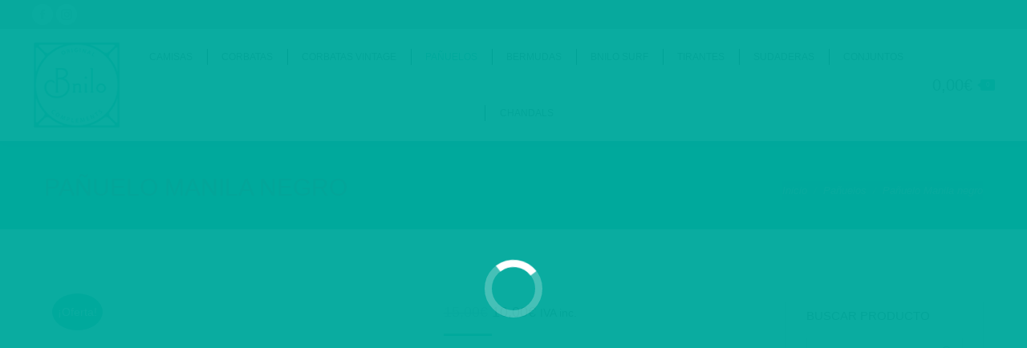

--- FILE ---
content_type: text/html; charset=UTF-8
request_url: https://bnilo.com/producto/panuelo-manila-negro/
body_size: 24503
content:
<!DOCTYPE html>
<!--[if !(IE 6) | !(IE 7) | !(IE 8)  ]><!--><html lang="es" class="no-js">
<!--<![endif]--><head><script data-no-optimize="1">var litespeed_docref=sessionStorage.getItem("litespeed_docref");litespeed_docref&&(Object.defineProperty(document,"referrer",{get:function(){return litespeed_docref}}),sessionStorage.removeItem("litespeed_docref"));</script> <meta charset="UTF-8" /><meta name="viewport" content="width=device-width, initial-scale=1, maximum-scale=1, user-scalable=0"/><meta name="theme-color" content="#00a99d"/><link rel="profile" href="https://gmpg.org/xfn/11" /> <script type="litespeed/javascript">var et_site_url='https://bnilo.com';var et_post_id='2138';function et_core_page_resource_fallback(a,b){"undefined"===typeof b&&(b=a.sheet.cssRules&&0===a.sheet.cssRules.length);b&&(a.onerror=null,a.onload=null,a.href?a.href=et_site_url+"/?et_core_page_resource="+a.id+et_post_id:a.src&&(a.src=et_site_url+"/?et_core_page_resource="+a.id+et_post_id))}</script><title>Pañuelo Manila negro &#8211; Bnilo Original Complements</title><meta name='robots' content='max-image-preview:large' /><style>img:is([sizes="auto" i], [sizes^="auto," i]) { contain-intrinsic-size: 3000px 1500px }</style><link rel='dns-prefetch' href='//fonts.googleapis.com' /><link rel="alternate" type="application/rss+xml" title="Bnilo Original Complements &raquo; Feed" href="https://bnilo.com/feed/" /><link rel="alternate" type="application/rss+xml" title="Bnilo Original Complements &raquo; Feed de los comentarios" href="https://bnilo.com/comments/feed/" /><link rel="alternate" type="application/rss+xml" title="Bnilo Original Complements &raquo; Comentario Pañuelo Manila negro del feed" href="https://bnilo.com/producto/panuelo-manila-negro/feed/" /><link data-optimized="2" rel="stylesheet" href="https://bnilo.com/wp-content/litespeed/css/b900cd175a083ef746b0f4eed99b9a06.css?ver=280f9" /><style id='wp-block-library-theme-inline-css'>.wp-block-audio :where(figcaption){color:#555;font-size:13px;text-align:center}.is-dark-theme .wp-block-audio :where(figcaption){color:#ffffffa6}.wp-block-audio{margin:0 0 1em}.wp-block-code{border:1px solid #ccc;border-radius:4px;font-family:Menlo,Consolas,monaco,monospace;padding:.8em 1em}.wp-block-embed :where(figcaption){color:#555;font-size:13px;text-align:center}.is-dark-theme .wp-block-embed :where(figcaption){color:#ffffffa6}.wp-block-embed{margin:0 0 1em}.blocks-gallery-caption{color:#555;font-size:13px;text-align:center}.is-dark-theme .blocks-gallery-caption{color:#ffffffa6}:root :where(.wp-block-image figcaption){color:#555;font-size:13px;text-align:center}.is-dark-theme :root :where(.wp-block-image figcaption){color:#ffffffa6}.wp-block-image{margin:0 0 1em}.wp-block-pullquote{border-bottom:4px solid;border-top:4px solid;color:currentColor;margin-bottom:1.75em}.wp-block-pullquote cite,.wp-block-pullquote footer,.wp-block-pullquote__citation{color:currentColor;font-size:.8125em;font-style:normal;text-transform:uppercase}.wp-block-quote{border-left:.25em solid;margin:0 0 1.75em;padding-left:1em}.wp-block-quote cite,.wp-block-quote footer{color:currentColor;font-size:.8125em;font-style:normal;position:relative}.wp-block-quote:where(.has-text-align-right){border-left:none;border-right:.25em solid;padding-left:0;padding-right:1em}.wp-block-quote:where(.has-text-align-center){border:none;padding-left:0}.wp-block-quote.is-large,.wp-block-quote.is-style-large,.wp-block-quote:where(.is-style-plain){border:none}.wp-block-search .wp-block-search__label{font-weight:700}.wp-block-search__button{border:1px solid #ccc;padding:.375em .625em}:where(.wp-block-group.has-background){padding:1.25em 2.375em}.wp-block-separator.has-css-opacity{opacity:.4}.wp-block-separator{border:none;border-bottom:2px solid;margin-left:auto;margin-right:auto}.wp-block-separator.has-alpha-channel-opacity{opacity:1}.wp-block-separator:not(.is-style-wide):not(.is-style-dots){width:100px}.wp-block-separator.has-background:not(.is-style-dots){border-bottom:none;height:1px}.wp-block-separator.has-background:not(.is-style-wide):not(.is-style-dots){height:2px}.wp-block-table{margin:0 0 1em}.wp-block-table td,.wp-block-table th{word-break:normal}.wp-block-table :where(figcaption){color:#555;font-size:13px;text-align:center}.is-dark-theme .wp-block-table :where(figcaption){color:#ffffffa6}.wp-block-video :where(figcaption){color:#555;font-size:13px;text-align:center}.is-dark-theme .wp-block-video :where(figcaption){color:#ffffffa6}.wp-block-video{margin:0 0 1em}:root :where(.wp-block-template-part.has-background){margin-bottom:0;margin-top:0;padding:1.25em 2.375em}</style><style id='classic-theme-styles-inline-css'>/*! This file is auto-generated */
.wp-block-button__link{color:#fff;background-color:#32373c;border-radius:9999px;box-shadow:none;text-decoration:none;padding:calc(.667em + 2px) calc(1.333em + 2px);font-size:1.125em}.wp-block-file__button{background:#32373c;color:#fff;text-decoration:none}</style><style id='global-styles-inline-css'>:root{--wp--preset--aspect-ratio--square: 1;--wp--preset--aspect-ratio--4-3: 4/3;--wp--preset--aspect-ratio--3-4: 3/4;--wp--preset--aspect-ratio--3-2: 3/2;--wp--preset--aspect-ratio--2-3: 2/3;--wp--preset--aspect-ratio--16-9: 16/9;--wp--preset--aspect-ratio--9-16: 9/16;--wp--preset--color--black: #000000;--wp--preset--color--cyan-bluish-gray: #abb8c3;--wp--preset--color--white: #FFF;--wp--preset--color--pale-pink: #f78da7;--wp--preset--color--vivid-red: #cf2e2e;--wp--preset--color--luminous-vivid-orange: #ff6900;--wp--preset--color--luminous-vivid-amber: #fcb900;--wp--preset--color--light-green-cyan: #7bdcb5;--wp--preset--color--vivid-green-cyan: #00d084;--wp--preset--color--pale-cyan-blue: #8ed1fc;--wp--preset--color--vivid-cyan-blue: #0693e3;--wp--preset--color--vivid-purple: #9b51e0;--wp--preset--color--accent: #00a99d;--wp--preset--color--dark-gray: #111;--wp--preset--color--light-gray: #767676;--wp--preset--gradient--vivid-cyan-blue-to-vivid-purple: linear-gradient(135deg,rgba(6,147,227,1) 0%,rgb(155,81,224) 100%);--wp--preset--gradient--light-green-cyan-to-vivid-green-cyan: linear-gradient(135deg,rgb(122,220,180) 0%,rgb(0,208,130) 100%);--wp--preset--gradient--luminous-vivid-amber-to-luminous-vivid-orange: linear-gradient(135deg,rgba(252,185,0,1) 0%,rgba(255,105,0,1) 100%);--wp--preset--gradient--luminous-vivid-orange-to-vivid-red: linear-gradient(135deg,rgba(255,105,0,1) 0%,rgb(207,46,46) 100%);--wp--preset--gradient--very-light-gray-to-cyan-bluish-gray: linear-gradient(135deg,rgb(238,238,238) 0%,rgb(169,184,195) 100%);--wp--preset--gradient--cool-to-warm-spectrum: linear-gradient(135deg,rgb(74,234,220) 0%,rgb(151,120,209) 20%,rgb(207,42,186) 40%,rgb(238,44,130) 60%,rgb(251,105,98) 80%,rgb(254,248,76) 100%);--wp--preset--gradient--blush-light-purple: linear-gradient(135deg,rgb(255,206,236) 0%,rgb(152,150,240) 100%);--wp--preset--gradient--blush-bordeaux: linear-gradient(135deg,rgb(254,205,165) 0%,rgb(254,45,45) 50%,rgb(107,0,62) 100%);--wp--preset--gradient--luminous-dusk: linear-gradient(135deg,rgb(255,203,112) 0%,rgb(199,81,192) 50%,rgb(65,88,208) 100%);--wp--preset--gradient--pale-ocean: linear-gradient(135deg,rgb(255,245,203) 0%,rgb(182,227,212) 50%,rgb(51,167,181) 100%);--wp--preset--gradient--electric-grass: linear-gradient(135deg,rgb(202,248,128) 0%,rgb(113,206,126) 100%);--wp--preset--gradient--midnight: linear-gradient(135deg,rgb(2,3,129) 0%,rgb(40,116,252) 100%);--wp--preset--font-size--small: 13px;--wp--preset--font-size--medium: 20px;--wp--preset--font-size--large: 36px;--wp--preset--font-size--x-large: 42px;--wp--preset--spacing--20: 0.44rem;--wp--preset--spacing--30: 0.67rem;--wp--preset--spacing--40: 1rem;--wp--preset--spacing--50: 1.5rem;--wp--preset--spacing--60: 2.25rem;--wp--preset--spacing--70: 3.38rem;--wp--preset--spacing--80: 5.06rem;--wp--preset--shadow--natural: 6px 6px 9px rgba(0, 0, 0, 0.2);--wp--preset--shadow--deep: 12px 12px 50px rgba(0, 0, 0, 0.4);--wp--preset--shadow--sharp: 6px 6px 0px rgba(0, 0, 0, 0.2);--wp--preset--shadow--outlined: 6px 6px 0px -3px rgba(255, 255, 255, 1), 6px 6px rgba(0, 0, 0, 1);--wp--preset--shadow--crisp: 6px 6px 0px rgba(0, 0, 0, 1);}:where(.is-layout-flex){gap: 0.5em;}:where(.is-layout-grid){gap: 0.5em;}body .is-layout-flex{display: flex;}.is-layout-flex{flex-wrap: wrap;align-items: center;}.is-layout-flex > :is(*, div){margin: 0;}body .is-layout-grid{display: grid;}.is-layout-grid > :is(*, div){margin: 0;}:where(.wp-block-columns.is-layout-flex){gap: 2em;}:where(.wp-block-columns.is-layout-grid){gap: 2em;}:where(.wp-block-post-template.is-layout-flex){gap: 1.25em;}:where(.wp-block-post-template.is-layout-grid){gap: 1.25em;}.has-black-color{color: var(--wp--preset--color--black) !important;}.has-cyan-bluish-gray-color{color: var(--wp--preset--color--cyan-bluish-gray) !important;}.has-white-color{color: var(--wp--preset--color--white) !important;}.has-pale-pink-color{color: var(--wp--preset--color--pale-pink) !important;}.has-vivid-red-color{color: var(--wp--preset--color--vivid-red) !important;}.has-luminous-vivid-orange-color{color: var(--wp--preset--color--luminous-vivid-orange) !important;}.has-luminous-vivid-amber-color{color: var(--wp--preset--color--luminous-vivid-amber) !important;}.has-light-green-cyan-color{color: var(--wp--preset--color--light-green-cyan) !important;}.has-vivid-green-cyan-color{color: var(--wp--preset--color--vivid-green-cyan) !important;}.has-pale-cyan-blue-color{color: var(--wp--preset--color--pale-cyan-blue) !important;}.has-vivid-cyan-blue-color{color: var(--wp--preset--color--vivid-cyan-blue) !important;}.has-vivid-purple-color{color: var(--wp--preset--color--vivid-purple) !important;}.has-black-background-color{background-color: var(--wp--preset--color--black) !important;}.has-cyan-bluish-gray-background-color{background-color: var(--wp--preset--color--cyan-bluish-gray) !important;}.has-white-background-color{background-color: var(--wp--preset--color--white) !important;}.has-pale-pink-background-color{background-color: var(--wp--preset--color--pale-pink) !important;}.has-vivid-red-background-color{background-color: var(--wp--preset--color--vivid-red) !important;}.has-luminous-vivid-orange-background-color{background-color: var(--wp--preset--color--luminous-vivid-orange) !important;}.has-luminous-vivid-amber-background-color{background-color: var(--wp--preset--color--luminous-vivid-amber) !important;}.has-light-green-cyan-background-color{background-color: var(--wp--preset--color--light-green-cyan) !important;}.has-vivid-green-cyan-background-color{background-color: var(--wp--preset--color--vivid-green-cyan) !important;}.has-pale-cyan-blue-background-color{background-color: var(--wp--preset--color--pale-cyan-blue) !important;}.has-vivid-cyan-blue-background-color{background-color: var(--wp--preset--color--vivid-cyan-blue) !important;}.has-vivid-purple-background-color{background-color: var(--wp--preset--color--vivid-purple) !important;}.has-black-border-color{border-color: var(--wp--preset--color--black) !important;}.has-cyan-bluish-gray-border-color{border-color: var(--wp--preset--color--cyan-bluish-gray) !important;}.has-white-border-color{border-color: var(--wp--preset--color--white) !important;}.has-pale-pink-border-color{border-color: var(--wp--preset--color--pale-pink) !important;}.has-vivid-red-border-color{border-color: var(--wp--preset--color--vivid-red) !important;}.has-luminous-vivid-orange-border-color{border-color: var(--wp--preset--color--luminous-vivid-orange) !important;}.has-luminous-vivid-amber-border-color{border-color: var(--wp--preset--color--luminous-vivid-amber) !important;}.has-light-green-cyan-border-color{border-color: var(--wp--preset--color--light-green-cyan) !important;}.has-vivid-green-cyan-border-color{border-color: var(--wp--preset--color--vivid-green-cyan) !important;}.has-pale-cyan-blue-border-color{border-color: var(--wp--preset--color--pale-cyan-blue) !important;}.has-vivid-cyan-blue-border-color{border-color: var(--wp--preset--color--vivid-cyan-blue) !important;}.has-vivid-purple-border-color{border-color: var(--wp--preset--color--vivid-purple) !important;}.has-vivid-cyan-blue-to-vivid-purple-gradient-background{background: var(--wp--preset--gradient--vivid-cyan-blue-to-vivid-purple) !important;}.has-light-green-cyan-to-vivid-green-cyan-gradient-background{background: var(--wp--preset--gradient--light-green-cyan-to-vivid-green-cyan) !important;}.has-luminous-vivid-amber-to-luminous-vivid-orange-gradient-background{background: var(--wp--preset--gradient--luminous-vivid-amber-to-luminous-vivid-orange) !important;}.has-luminous-vivid-orange-to-vivid-red-gradient-background{background: var(--wp--preset--gradient--luminous-vivid-orange-to-vivid-red) !important;}.has-very-light-gray-to-cyan-bluish-gray-gradient-background{background: var(--wp--preset--gradient--very-light-gray-to-cyan-bluish-gray) !important;}.has-cool-to-warm-spectrum-gradient-background{background: var(--wp--preset--gradient--cool-to-warm-spectrum) !important;}.has-blush-light-purple-gradient-background{background: var(--wp--preset--gradient--blush-light-purple) !important;}.has-blush-bordeaux-gradient-background{background: var(--wp--preset--gradient--blush-bordeaux) !important;}.has-luminous-dusk-gradient-background{background: var(--wp--preset--gradient--luminous-dusk) !important;}.has-pale-ocean-gradient-background{background: var(--wp--preset--gradient--pale-ocean) !important;}.has-electric-grass-gradient-background{background: var(--wp--preset--gradient--electric-grass) !important;}.has-midnight-gradient-background{background: var(--wp--preset--gradient--midnight) !important;}.has-small-font-size{font-size: var(--wp--preset--font-size--small) !important;}.has-medium-font-size{font-size: var(--wp--preset--font-size--medium) !important;}.has-large-font-size{font-size: var(--wp--preset--font-size--large) !important;}.has-x-large-font-size{font-size: var(--wp--preset--font-size--x-large) !important;}
:where(.wp-block-post-template.is-layout-flex){gap: 1.25em;}:where(.wp-block-post-template.is-layout-grid){gap: 1.25em;}
:where(.wp-block-columns.is-layout-flex){gap: 2em;}:where(.wp-block-columns.is-layout-grid){gap: 2em;}
:root :where(.wp-block-pullquote){font-size: 1.5em;line-height: 1.6;}</style><style id='woocommerce-inline-inline-css'>.woocommerce form .form-row .required { visibility: visible; }</style><style id='dt-main-inline-css'>body #load {
  display: block;
  height: 100%;
  overflow: hidden;
  position: fixed;
  width: 100%;
  z-index: 9901;
  opacity: 1;
  visibility: visible;
  transition: all .35s ease-out;
}
.load-wrap {
  width: 100%;
  height: 100%;
  background-position: center center;
  background-repeat: no-repeat;
  text-align: center;
  display: -ms-flexbox;
  display: -ms-flex;
  display: flex;
  -ms-align-items: center;
  -ms-flex-align: center;
  align-items: center;
  -ms-flex-flow: column wrap;
  flex-flow: column wrap;
  -ms-flex-pack: center;
  -ms-justify-content: center;
  justify-content: center;
}
.load-wrap > svg {
  position: absolute;
  top: 50%;
  left: 50%;
  transform: translate(-50%,-50%);
}
#load {
  background: var(--the7-elementor-beautiful-loading-bg,rgba(0,169,157,0.96));
  --the7-beautiful-spinner-color2: var(--the7-beautiful-spinner-color,#ffffff);
}</style> <script type="litespeed/javascript" data-src="https://bnilo.com/wp-includes/js/jquery/jquery.min.js" id="jquery-core-js"></script> <script id="wc-add-to-cart-js-extra" type="litespeed/javascript">var wc_add_to_cart_params={"ajax_url":"\/wp-admin\/admin-ajax.php","wc_ajax_url":"\/?wc-ajax=%%endpoint%%","i18n_view_cart":"Ver Carrito","cart_url":"https:\/\/bnilo.com\/carrito\/","is_cart":"","cart_redirect_after_add":"no"}</script> <script id="wc-single-product-js-extra" type="litespeed/javascript">var wc_single_product_params={"i18n_required_rating_text":"Por favor elige una puntuaci\u00f3n","i18n_rating_options":["1 de 5 estrellas","2 de 5 estrellas","3 de 5 estrellas","4 de 5 estrellas","5 de 5 estrellas"],"i18n_product_gallery_trigger_text":"Ver galer\u00eda de im\u00e1genes a pantalla completa","review_rating_required":"yes","flexslider":{"rtl":!1,"animation":"slide","smoothHeight":!0,"directionNav":!1,"controlNav":"thumbnails","slideshow":!1,"animationSpeed":500,"animationLoop":!1,"allowOneSlide":!1},"zoom_enabled":"1","zoom_options":[],"photoswipe_enabled":"1","photoswipe_options":{"shareEl":!1,"closeOnScroll":!1,"history":!1,"hideAnimationDuration":0,"showAnimationDuration":0},"flexslider_enabled":"1"}</script> <script id="woocommerce-js-extra" type="litespeed/javascript">var woocommerce_params={"ajax_url":"\/wp-admin\/admin-ajax.php","wc_ajax_url":"\/?wc-ajax=%%endpoint%%","i18n_password_show":"Mostrar contrase\u00f1a","i18n_password_hide":"Ocultar contrase\u00f1a"}</script> <script id="et-core-api-spam-recaptcha-js-extra" type="litespeed/javascript">var et_core_api_spam_recaptcha={"site_key":"","page_action":{"action":"panuelo_manila_negro"}}</script> <script id="dt-above-fold-js-extra" type="litespeed/javascript">var dtLocal={"themeUrl":"https:\/\/bnilo.com\/wp-content\/themes\/dt-the7","passText":"Para ver esta publicaci\u00f3n protegida, introduce la contrase\u00f1a debajo:","moreButtonText":{"loading":"Cargando...","loadMore":"Cargar m\u00e1s"},"postID":"2138","ajaxurl":"https:\/\/bnilo.com\/wp-admin\/admin-ajax.php","REST":{"baseUrl":"https:\/\/bnilo.com\/wp-json\/the7\/v1","endpoints":{"sendMail":"\/send-mail"}},"contactMessages":{"required":"One or more fields have an error. Please check and try again.","terms":"Please accept the privacy policy.","fillTheCaptchaError":"Please, fill the captcha."},"captchaSiteKey":"","ajaxNonce":"9a76c2be2e","pageData":"","themeSettings":{"smoothScroll":"off","lazyLoading":!1,"desktopHeader":{"height":140},"ToggleCaptionEnabled":"disabled","ToggleCaption":"Navigation","floatingHeader":{"showAfter":140,"showMenu":!0,"height":60,"logo":{"showLogo":!0,"html":"<img class=\" preload-me\" src=\"https:\/\/bnilo.com\/wp-content\/uploads\/2016\/06\/bnilo-sticky.png\" srcset=\"https:\/\/bnilo.com\/wp-content\/uploads\/2016\/06\/bnilo-sticky.png 84w\" width=\"84\" height=\"46\"   sizes=\"84px\" alt=\"Bnilo Original Complements\" \/>","url":"https:\/\/bnilo.com\/"}},"topLine":{"floatingTopLine":{"logo":{"showLogo":!1,"html":""}}},"mobileHeader":{"firstSwitchPoint":1040,"secondSwitchPoint":800,"firstSwitchPointHeight":60,"secondSwitchPointHeight":60,"mobileToggleCaptionEnabled":"disabled","mobileToggleCaption":"Men\u00fa"},"stickyMobileHeaderFirstSwitch":{"logo":{"html":"<img class=\" preload-me\" src=\"https:\/\/bnilo.com\/wp-content\/uploads\/2016\/06\/bnilo-tienda-online-de-complementos-para-hombre.png\" srcset=\"https:\/\/bnilo.com\/wp-content\/uploads\/2016\/06\/bnilo-tienda-online-de-complementos-para-hombre.png 120w\" width=\"120\" height=\"120\"   sizes=\"120px\" alt=\"Bnilo Original Complements\" \/>"}},"stickyMobileHeaderSecondSwitch":{"logo":{"html":"<img class=\" preload-me\" src=\"https:\/\/bnilo.com\/wp-content\/uploads\/2016\/06\/bnilo-tienda-online-de-complementos-para-hombre.png\" srcset=\"https:\/\/bnilo.com\/wp-content\/uploads\/2016\/06\/bnilo-tienda-online-de-complementos-para-hombre.png 120w\" width=\"120\" height=\"120\"   sizes=\"120px\" alt=\"Bnilo Original Complements\" \/>"}},"sidebar":{"switchPoint":990},"boxedWidth":"1280px"},"VCMobileScreenWidth":"768","wcCartFragmentHash":"180bb0787cdfc5d3034530ce6a6610bf"};var dtShare={"shareButtonText":{"facebook":"Compartir en Facebook","twitter":"Share on X","pinterest":"Tweet","linkedin":"Compartir en Linkedin","whatsapp":"Compartir en Whatsapp"},"overlayOpacity":"85"}</script> <script></script><link rel="https://api.w.org/" href="https://bnilo.com/wp-json/" /><link rel="alternate" title="JSON" type="application/json" href="https://bnilo.com/wp-json/wp/v2/product/2138" /><link rel="EditURI" type="application/rsd+xml" title="RSD" href="https://bnilo.com/xmlrpc.php?rsd" /><meta name="generator" content="WordPress 6.8.3" /><meta name="generator" content="WooCommerce 10.3.3" /><link rel="canonical" href="https://bnilo.com/producto/panuelo-manila-negro/" /><link rel='shortlink' href='https://bnilo.com/?p=2138' /><link rel="alternate" title="oEmbed (JSON)" type="application/json+oembed" href="https://bnilo.com/wp-json/oembed/1.0/embed?url=https%3A%2F%2Fbnilo.com%2Fproducto%2Fpanuelo-manila-negro%2F" /><link rel="alternate" title="oEmbed (XML)" type="text/xml+oembed" href="https://bnilo.com/wp-json/oembed/1.0/embed?url=https%3A%2F%2Fbnilo.com%2Fproducto%2Fpanuelo-manila-negro%2F&#038;format=xml" /><meta property="og:site_name" content="Bnilo Original Complements" /><meta property="og:title" content="Pañuelo Manila negro" /><meta property="og:description" content="Pañuelo White cotton
Pañuelo de tejido español 100% algodón, complemento elegante y original al mismo tiempo, ideal para todo tipo de eventos." /><meta property="og:image" content="https://bnilo.com/wp-content/uploads/2023/09/IMG_6660-scaled.jpg" /><meta property="og:url" content="https://bnilo.com/producto/panuelo-manila-negro/" /><meta property="og:type" content="article" />
<noscript><style>.woocommerce-product-gallery{ opacity: 1 !important; }</style></noscript><meta name="generator" content="Powered by WPBakery Page Builder - drag and drop page builder for WordPress."/><style type="text/css">.broken_link, a.broken_link {
	text-decoration: line-through;
}</style><meta name="generator" content="Powered by Slider Revolution 6.7.38 - responsive, Mobile-Friendly Slider Plugin for WordPress with comfortable drag and drop interface." /> <script id="the7-loader-script" type="litespeed/javascript">document.addEventListener("DOMContentLiteSpeedLoaded",function(event){var load=document.getElementById("load");if(!load.classList.contains('loader-removed')){var removeLoading=setTimeout(function(){load.className+=" loader-removed"},300)}})</script> <script type="litespeed/javascript">function setREVStartSize(e){window.RSIW=window.RSIW===undefined?window.innerWidth:window.RSIW;window.RSIH=window.RSIH===undefined?window.innerHeight:window.RSIH;try{var pw=document.getElementById(e.c).parentNode.offsetWidth,newh;pw=pw===0||isNaN(pw)||(e.l=="fullwidth"||e.layout=="fullwidth")?window.RSIW:pw;e.tabw=e.tabw===undefined?0:parseInt(e.tabw);e.thumbw=e.thumbw===undefined?0:parseInt(e.thumbw);e.tabh=e.tabh===undefined?0:parseInt(e.tabh);e.thumbh=e.thumbh===undefined?0:parseInt(e.thumbh);e.tabhide=e.tabhide===undefined?0:parseInt(e.tabhide);e.thumbhide=e.thumbhide===undefined?0:parseInt(e.thumbhide);e.mh=e.mh===undefined||e.mh==""||e.mh==="auto"?0:parseInt(e.mh,0);if(e.layout==="fullscreen"||e.l==="fullscreen")
newh=Math.max(e.mh,window.RSIH);else{e.gw=Array.isArray(e.gw)?e.gw:[e.gw];for(var i in e.rl)if(e.gw[i]===undefined||e.gw[i]===0)e.gw[i]=e.gw[i-1];e.gh=e.el===undefined||e.el===""||(Array.isArray(e.el)&&e.el.length==0)?e.gh:e.el;e.gh=Array.isArray(e.gh)?e.gh:[e.gh];for(var i in e.rl)if(e.gh[i]===undefined||e.gh[i]===0)e.gh[i]=e.gh[i-1];var nl=new Array(e.rl.length),ix=0,sl;e.tabw=e.tabhide>=pw?0:e.tabw;e.thumbw=e.thumbhide>=pw?0:e.thumbw;e.tabh=e.tabhide>=pw?0:e.tabh;e.thumbh=e.thumbhide>=pw?0:e.thumbh;for(var i in e.rl)nl[i]=e.rl[i]<window.RSIW?0:e.rl[i];sl=nl[0];for(var i in nl)if(sl>nl[i]&&nl[i]>0){sl=nl[i];ix=i}
var m=pw>(e.gw[ix]+e.tabw+e.thumbw)?1:(pw-(e.tabw+e.thumbw))/(e.gw[ix]);newh=(e.gh[ix]*m)+(e.tabh+e.thumbh)}
var el=document.getElementById(e.c);if(el!==null&&el)el.style.height=newh+"px";el=document.getElementById(e.c+"_wrapper");if(el!==null&&el){el.style.height=newh+"px";el.style.display="block"}}catch(e){console.log("Failure at Presize of Slider:"+e)}}</script> <noscript><style>.wpb_animate_when_almost_visible { opacity: 1; }</style></noscript><style id='the7-custom-inline-css' type='text/css'>/*breadcrumbs background color*/
.page-title .breadcrumbs {
background-color: rgba(0, 0, 0, 0.05);
}

.ult_exp_section-main.ult_expleft_icon{margin-left: 0px !important;}

.product div.summary {margin:20px 0 0 0;}

.fpd-blue-btn {background: #000 !important;}

.fpd-container.fpd-main-bar-container .fpd-mainbar{height: 550px !important;}</style></head><body data-rsssl=1 id="the7-body" class="wp-singular product-template-default single single-product postid-2138 wp-embed-responsive wp-theme-dt-the7 theme-dt-the7 the7-core-ver-2.7.12 woocommerce woocommerce-page woocommerce-no-js et_bloom dt-responsive-on right-mobile-menu-close-icon ouside-menu-close-icon mobile-hamburger-close-bg-enable mobile-hamburger-close-bg-hover-enable  fade-medium-mobile-menu-close-icon fade-medium-menu-close-icon srcset-enabled btn-flat custom-btn-color custom-btn-hover-color phantom-slide phantom-shadow-decoration phantom-custom-logo-on floating-mobile-menu-icon top-header first-switch-logo-center first-switch-menu-left second-switch-logo-center second-switch-menu-right layzr-loading-on popup-message-style the7-ver-12.8.1.1 dt-fa-compatibility hide-product-title wpb-js-composer js-comp-ver-8.7.2 vc_responsive"><div id="load" class="ring-loader"><div class="load-wrap"><style type="text/css">.the7-spinner {
        width: 72px;
        height: 72px;
        position: relative;
    }
    .the7-spinner > div {
        border-radius: 50%;
        width: 9px;
        left: 0;
        box-sizing: border-box;
        display: block;
        position: absolute;
        border: 9px solid #fff;
        width: 72px;
        height: 72px;
    }
    .the7-spinner-ring-bg{
        opacity: 0.25;
    }
    div.the7-spinner-ring {
        animation: spinner-animation 0.8s cubic-bezier(1, 1, 1, 1) infinite;
        border-color:var(--the7-beautiful-spinner-color2) transparent transparent transparent;
    }

    @keyframes spinner-animation{
        from{
            transform: rotate(0deg);
        }
        to {
            transform: rotate(360deg);
        }
    }</style><div class="the7-spinner"><div class="the7-spinner-ring-bg"></div><div class="the7-spinner-ring"></div></div></div></div><div id="page" >
<a class="skip-link screen-reader-text" href="#content">Saltar al contenido</a><div class="masthead inline-header center widgets full-height full-width dividers shadow-decoration shadow-mobile-header-decoration small-mobile-menu-icon dt-parent-menu-clickable show-sub-menu-on-hover" ><div class="top-bar top-bar-line-hide"><div class="top-bar-bg" ></div><div class="left-widgets mini-widgets"><div class="soc-ico show-on-desktop near-logo-first-switch hide-on-second-switch custom-bg disabled-border border-off hover-accent-bg hover-disabled-border  hover-border-off"><a title="Facebook page opens in new window" href="https://www.facebook.com/BNilo-561942730569006/?fref=ts" target="_blank" class="facebook"><span class="soc-font-icon"></span><span class="screen-reader-text">Facebook page opens in new window</span></a><a title="Instagram page opens in new window" href="https://www.instagram.com/bnilo" target="_blank" class="instagram"><span class="soc-font-icon"></span><span class="screen-reader-text">Instagram page opens in new window</span></a></div><span class="mini-contacts phone show-on-desktop near-logo-first-switch in-menu-second-switch">656 250 793</span><span class="mini-contacts email show-on-desktop near-logo-first-switch in-menu-second-switch">hola@bnilo.com</span></div><div class="right-widgets mini-widgets"><div class="mini-nav show-on-desktop near-logo-first-switch in-menu-second-switch list-type-menu list-type-menu-first-switch list-type-menu-second-switch"><ul id="top-menu"><li class="menu-item menu-item-type-post_type menu-item-object-page current_page_parent menu-item-44 first depth-0"><a href='https://bnilo.com/tienda-online/' data-level='1'><span class="menu-item-text"><span class="menu-text">Tienda</span></span></a></li><li class="menu-item menu-item-type-post_type menu-item-object-page menu-item-144 depth-0"><a href='https://bnilo.com/blog/' data-level='1'><span class="menu-item-text"><span class="menu-text">Blog</span></span></a></li><li class="menu-item menu-item-type-post_type menu-item-object-page menu-item-20 depth-0"><a href='https://bnilo.com/somos-bnilo/' data-level='1'><span class="menu-item-text"><span class="menu-text">Somos Bnilo</span></span></a></li><li class="menu-item menu-item-type-post_type menu-item-object-page menu-item-21 depth-0"><a href='https://bnilo.com/terminos-y-condiciones/' data-level='1'><span class="menu-item-text"><span class="menu-text">Términos y condiciones</span></span></a></li><li class="menu-item menu-item-type-custom menu-item-object-custom menu-item-2353 last depth-0"><a href='https://ec.europa.eu/consumers/odr/main/index.cfm?event=main.home2.show&#038;lng=ES' data-level='1'><span class="menu-item-text"><span class="menu-text">Resolución de litigios en línea</span></span></a></li></ul><div class="menu-select"><span class="customSelect1"><span class="customSelectInner"><i class=" the7-mw-icon-dropdown-menu-bold"></i>Top Menu</span></span></div></div><div class="mini-login show-on-desktop near-logo-first-switch in-menu-second-switch"><a href="http://themeforest.net" class="submit">Login</a></div></div></div><header class="header-bar" role="banner"><div class="branding"><div id="site-title" class="assistive-text">Bnilo Original Complements</div><div id="site-description" class="assistive-text">Complementos originales para hombre</div>
<a class="" href="https://bnilo.com/"><img data-lazyloaded="1" src="[data-uri]" class=" preload-me" data-src="https://bnilo.com/wp-content/uploads/2016/06/bnilo-tienda-online-de-complementos-para-hombre.png" data-srcset="https://bnilo.com/wp-content/uploads/2016/06/bnilo-tienda-online-de-complementos-para-hombre.png 120w" width="120" height="120"   data-sizes="120px" alt="Bnilo Original Complements" /></a></div><ul id="primary-menu" class="main-nav"><li class="menu-item menu-item-type-taxonomy menu-item-object-product_cat menu-item-130 first depth-0"><a href='https://bnilo.com/categoria-producto/camisas/' data-level='1'><span class="menu-item-text"><span class="menu-text">Camisas</span></span></a></li><li class="menu-item menu-item-type-taxonomy menu-item-object-product_cat menu-item-40 depth-0"><a href='https://bnilo.com/categoria-producto/corbatas/' data-level='1'><span class="menu-item-text"><span class="menu-text">Corbatas</span></span></a></li><li class="menu-item menu-item-type-taxonomy menu-item-object-product_cat menu-item-2607 depth-0"><a href='https://bnilo.com/categoria-producto/corbatas-vintage/' data-level='1'><span class="menu-item-text"><span class="menu-text">Corbatas vintage</span></span></a></li><li class="menu-item menu-item-type-taxonomy menu-item-object-product_cat current-product-ancestor current-menu-parent current-product-parent menu-item-42 act depth-0"><a href='https://bnilo.com/categoria-producto/panuelos/' data-level='1'><span class="menu-item-text"><span class="menu-text">Pañuelos</span></span></a></li><li class="menu-item menu-item-type-taxonomy menu-item-object-product_cat menu-item-1827 depth-0"><a href='https://bnilo.com/categoria-producto/bermudas/' data-level='1'><span class="menu-item-text"><span class="menu-text">Bermudas</span></span></a></li><li class="menu-item menu-item-type-taxonomy menu-item-object-product_cat menu-item-1982 depth-0"><a href='https://bnilo.com/categoria-producto/bnilo-surf/' data-level='1'><span class="menu-item-text"><span class="menu-text">Bnilo Surf</span></span></a></li><li class="menu-item menu-item-type-taxonomy menu-item-object-product_cat menu-item-129 depth-0"><a href='https://bnilo.com/categoria-producto/tirantes/' data-level='1'><span class="menu-item-text"><span class="menu-text">Tirantes</span></span></a></li><li class="menu-item menu-item-type-taxonomy menu-item-object-product_cat menu-item-1713 depth-0"><a href='https://bnilo.com/categoria-producto/sudaderas/' data-level='1'><span class="menu-item-text"><span class="menu-text">Sudaderas</span></span></a></li><li class="menu-item menu-item-type-taxonomy menu-item-object-product_cat menu-item-1412 depth-0"><a href='https://bnilo.com/categoria-producto/conjuntos/' data-level='1'><span class="menu-item-text"><span class="menu-text">Conjuntos</span></span></a></li><li class="menu-item menu-item-type-taxonomy menu-item-object-product_cat menu-item-1916 last depth-0"><a href='https://bnilo.com/categoria-producto/chandals/' data-level='1'><span class="menu-item-text"><span class="menu-text">Chandals</span></span></a></li></ul><div class="mini-widgets"><div class="show-on-desktop near-logo-first-switch near-logo-second-switch"><div class="wc-shopping-cart shopping-cart rectangular-counter-style show-sub-cart" data-cart-hash="180bb0787cdfc5d3034530ce6a6610bf"><a class="wc-ico-cart rectangular-counter-style show-sub-cart" href="https://bnilo.com/carrito/"><span class="woocommerce-Price-amount amount"><bdi>0,00<span class="woocommerce-Price-currencySymbol">&euro;</span></bdi></span><span class="counter">0</span></a><div class="shopping-cart-wrap"><div class="shopping-cart-inner"><p class="buttons top-position">
<a href="https://bnilo.com/carrito/" class="button view-cart">Ver Carrito</a><a href="https://bnilo.com/checkout/" class="button checkout">Finalizar compra</a></p><ul class="cart_list product_list_widget empty"><li>No hay productos en el Carrito.</li></ul><div class="shopping-cart-bottom" style="display: none"><p class="total">
<strong>Subtotal:</strong> <span class="woocommerce-Price-amount amount"><bdi>0,00<span class="woocommerce-Price-currencySymbol">&euro;</span></bdi></span></p><p class="buttons">
<a href="https://bnilo.com/carrito/" class="button view-cart">Ver Carrito</a><a href="https://bnilo.com/checkout/" class="button checkout">Finalizar compra</a></p></div></div></div></div></div></div></header></div><div role="navigation" aria-label="Main Menu" class="dt-mobile-header mobile-menu-show-divider"><div class="dt-close-mobile-menu-icon" aria-label="Close" role="button" tabindex="0"><div class="close-line-wrap"><span class="close-line"></span><span class="close-line"></span><span class="close-line"></span></div></div><ul id="mobile-menu" class="mobile-main-nav"><li class="menu-item menu-item-type-taxonomy menu-item-object-product_cat menu-item-130 first depth-0"><a href='https://bnilo.com/categoria-producto/camisas/' data-level='1'><span class="menu-item-text"><span class="menu-text">Camisas</span></span></a></li><li class="menu-item menu-item-type-taxonomy menu-item-object-product_cat menu-item-40 depth-0"><a href='https://bnilo.com/categoria-producto/corbatas/' data-level='1'><span class="menu-item-text"><span class="menu-text">Corbatas</span></span></a></li><li class="menu-item menu-item-type-taxonomy menu-item-object-product_cat menu-item-2607 depth-0"><a href='https://bnilo.com/categoria-producto/corbatas-vintage/' data-level='1'><span class="menu-item-text"><span class="menu-text">Corbatas vintage</span></span></a></li><li class="menu-item menu-item-type-taxonomy menu-item-object-product_cat current-product-ancestor current-menu-parent current-product-parent menu-item-42 act depth-0"><a href='https://bnilo.com/categoria-producto/panuelos/' data-level='1'><span class="menu-item-text"><span class="menu-text">Pañuelos</span></span></a></li><li class="menu-item menu-item-type-taxonomy menu-item-object-product_cat menu-item-1827 depth-0"><a href='https://bnilo.com/categoria-producto/bermudas/' data-level='1'><span class="menu-item-text"><span class="menu-text">Bermudas</span></span></a></li><li class="menu-item menu-item-type-taxonomy menu-item-object-product_cat menu-item-1982 depth-0"><a href='https://bnilo.com/categoria-producto/bnilo-surf/' data-level='1'><span class="menu-item-text"><span class="menu-text">Bnilo Surf</span></span></a></li><li class="menu-item menu-item-type-taxonomy menu-item-object-product_cat menu-item-129 depth-0"><a href='https://bnilo.com/categoria-producto/tirantes/' data-level='1'><span class="menu-item-text"><span class="menu-text">Tirantes</span></span></a></li><li class="menu-item menu-item-type-taxonomy menu-item-object-product_cat menu-item-1713 depth-0"><a href='https://bnilo.com/categoria-producto/sudaderas/' data-level='1'><span class="menu-item-text"><span class="menu-text">Sudaderas</span></span></a></li><li class="menu-item menu-item-type-taxonomy menu-item-object-product_cat menu-item-1412 depth-0"><a href='https://bnilo.com/categoria-producto/conjuntos/' data-level='1'><span class="menu-item-text"><span class="menu-text">Conjuntos</span></span></a></li><li class="menu-item menu-item-type-taxonomy menu-item-object-product_cat menu-item-1916 last depth-0"><a href='https://bnilo.com/categoria-producto/chandals/' data-level='1'><span class="menu-item-text"><span class="menu-text">Chandals</span></span></a></li></ul><div class='mobile-mini-widgets-in-menu'></div></div><div class="page-title title-left solid-bg breadcrumbs-mobile-off page-title-responsive-enabled" data-prlx-speed="1"><div class="wf-wrap"><div class="page-title-head hgroup"><h2 class="entry-title">Pañuelo Manila negro</h2></div><div class="page-title-breadcrumbs"><div class="assistive-text">Estás aquí:</div><ol class="breadcrumbs text-small" itemscope itemtype="https://schema.org/BreadcrumbList"><li itemprop="itemListElement" itemscope itemtype="https://schema.org/ListItem"><a itemprop="item" href="https://bnilo.com" title="Inicio"><span itemprop="name">Inicio</span></a><meta itemprop="position" content="1" /></li><li itemprop="itemListElement" itemscope itemtype="https://schema.org/ListItem"><a itemprop="item" href="https://bnilo.com/categoria-producto/panuelos/" title="Pañuelos"><span itemprop="name">Pañuelos</span></a><meta itemprop="position" content="2" /></li><li itemprop="itemListElement" itemscope itemtype="https://schema.org/ListItem"><span itemprop="name">Pañuelo Manila negro</span><meta itemprop="position" content="3" /></li></ol></div></div></div><div id="main" class="sidebar-right sidebar-divider-off"><div class="main-gradient"></div><div class="wf-wrap"><div class="wf-container-main"><div id="content" class="content" role="main"><div class="woocommerce-notices-wrapper"></div><div id="product-2138" class="description-off product type-product post-2138 status-publish first instock product_cat-panuelos product_tag-boda product_tag-complementos-hombre product_tag-espana product_tag-estampado-japones product_tag-evento product_tag-exclusivo product_tag-handmade product_tag-hecho-a-mano product_tag-moda-hombre product_tag-original product_tag-panuelo product_tag-sevilla has-post-thumbnail sale sold-individually taxable shipping-taxable purchasable product-type-simple">
<span class="onsale">¡Oferta!</span><div class="woocommerce-product-gallery woocommerce-product-gallery--with-images woocommerce-product-gallery--columns-4 images" data-columns="4" style="opacity: 0; transition: opacity .25s ease-in-out;"><div class="woocommerce-product-gallery__wrapper"><div data-thumb="https://bnilo.com/wp-content/uploads/2023/09/IMG_6660-200x200.jpg" data-thumb-alt="Pañuelo Manila negro" data-thumb-srcset="https://bnilo.com/wp-content/uploads/2023/09/IMG_6660-200x200.jpg 200w, https://bnilo.com/wp-content/uploads/2023/09/IMG_6660-150x150.jpg 150w, https://bnilo.com/wp-content/uploads/2023/09/IMG_6660-300x300.jpg 300w"  data-thumb-sizes="(max-width: 200px) 100vw, 200px" class="woocommerce-product-gallery__image"><a href="https://bnilo.com/wp-content/uploads/2023/09/IMG_6660-scaled.jpg"><img width="600" height="800" src="https://bnilo.com/wp-content/uploads/2023/09/IMG_6660-600x800.jpg" class="wp-post-image" alt="Pañuelo Manila negro" data-caption="" data-src="https://bnilo.com/wp-content/uploads/2023/09/IMG_6660-scaled.jpg" data-large_image="https://bnilo.com/wp-content/uploads/2023/09/IMG_6660-scaled.jpg" data-large_image_width="1920" data-large_image_height="2560" decoding="async" fetchpriority="high" srcset="https://bnilo.com/wp-content/uploads/2023/09/IMG_6660-600x800.jpg 600w, https://bnilo.com/wp-content/uploads/2023/09/IMG_6660-225x300.jpg 225w, https://bnilo.com/wp-content/uploads/2023/09/IMG_6660-768x1024.jpg 768w, https://bnilo.com/wp-content/uploads/2023/09/IMG_6660-1152x1536.jpg 1152w, https://bnilo.com/wp-content/uploads/2023/09/IMG_6660-1536x2048.jpg 1536w, https://bnilo.com/wp-content/uploads/2023/09/IMG_6660-610x813.jpg 610w, https://bnilo.com/wp-content/uploads/2023/09/IMG_6660-scaled.jpg 1920w" sizes="(max-width: 600px) 100vw, 600px" /></a></div></div></div><div class="summary entry-summary"><h1 class="product_title entry-title">Pañuelo Manila negro</h1><p class="price"><del aria-hidden="true"><span class="woocommerce-Price-amount amount"><bdi>15,00<span class="woocommerce-Price-currencySymbol">&euro;</span></bdi></span></del> <span class="screen-reader-text">El precio original era: 15,00&euro;.</span><ins aria-hidden="true"><span class="woocommerce-Price-amount amount"><bdi>10,00<span class="woocommerce-Price-currencySymbol">&euro;</span></bdi></span></ins><span class="screen-reader-text">El precio actual es: 10,00&euro;.</span> <small class="woocommerce-price-suffix">IVA inc.</small></p><div class="woocommerce-product-details__short-description"><h1>Pañuelo White cotton</h1><h4>Pañuelo de tejido español 100% algodón, complemento elegante y original al mismo tiempo, ideal para todo tipo de eventos.</h4></div><p class="stock in-stock">Hay existencias</p><form class="cart" action="https://bnilo.com/producto/panuelo-manila-negro/" method="post" enctype='multipart/form-data'><div class="quantity buttons_added hidden">
<label class="screen-reader-text" for="quantity_69775da7a63e8">Pañuelo Manila negro cantidad</label>
<input
type="hidden"
id="quantity_69775da7a63e8"
class="input-text qty text"
name="quantity"
value="1"
aria-label="Cantidad de productos"
min="1"
max="1"
step="1"
placeholder=""
inputmode="numeric"
autocomplete="off"
/></div><button type="submit" name="add-to-cart" value="2138" class="single_add_to_cart_button button alt">Añadir al carrito</button></form><div class="product_meta"><span class="posted_in">Categoría: <a href="https://bnilo.com/categoria-producto/panuelos/" rel="tag">Pañuelos</a></span>
<span class="tagged_as">Etiquetas: <a href="https://bnilo.com/etiqueta-producto/boda/" rel="tag">boda</a> <a href="https://bnilo.com/etiqueta-producto/complementos-hombre/" rel="tag">complementos hombre</a> <a href="https://bnilo.com/etiqueta-producto/espana/" rel="tag">españa</a> <a href="https://bnilo.com/etiqueta-producto/estampado-japones/" rel="tag">estampado japonés</a> <a href="https://bnilo.com/etiqueta-producto/evento/" rel="tag">evento</a> <a href="https://bnilo.com/etiqueta-producto/exclusivo/" rel="tag">exclusivo</a> <a href="https://bnilo.com/etiqueta-producto/handmade/" rel="tag">handmade</a> <a href="https://bnilo.com/etiqueta-producto/hecho-a-mano/" rel="tag">hecho a mano</a> <a href="https://bnilo.com/etiqueta-producto/moda-hombre/" rel="tag">moda hombre</a> <a href="https://bnilo.com/etiqueta-producto/original/" rel="tag">original</a> <a href="https://bnilo.com/etiqueta-producto/panuelo/" rel="tag">Pañuelo</a> <a href="https://bnilo.com/etiqueta-producto/sevilla/" rel="tag">sevilla</a></span></div><div class="single-share-box"><div class="share-link-description"><span class="share-link-icon"><svg version="1.1" xmlns="http://www.w3.org/2000/svg" xmlns:xlink="http://www.w3.org/1999/xlink" x="0px" y="0px" viewBox="0 0 16 16" style="enable-background:new 0 0 16 16;" xml:space="preserve"><path d="M11,2.5C11,1.1,12.1,0,13.5,0S16,1.1,16,2.5C16,3.9,14.9,5,13.5,5c-0.7,0-1.4-0.3-1.9-0.9L4.9,7.2c0.2,0.5,0.2,1,0,1.5l6.7,3.1c0.9-1,2.5-1.2,3.5-0.3s1.2,2.5,0.3,3.5s-2.5,1.2-3.5,0.3c-0.8-0.7-1.1-1.7-0.8-2.6L4.4,9.6c-0.9,1-2.5,1.2-3.5,0.3s-1.2-2.5-0.3-3.5s2.5-1.2,3.5-0.3c0.1,0.1,0.2,0.2,0.3,0.3l6.7-3.1C11,3,11,2.8,11,2.5z"/></svg></span>Share this product</div><div class="share-buttons">
<a class="twitter" href="https://twitter.com/share?url=https%3A%2F%2Fbnilo.com%2Fproducto%2Fpanuelo-manila-negro%2F&#038;text=Pa%C3%B1uelo+Manila+negro" title="X" target="_blank" ><svg xmlns="http://www.w3.org/2000/svg" width="16" height="16" viewBox="0 0 512 512" fill="currentColor"><path d="M389.2 48h70.6L305.6 224.2 487 464H345L233.7 318.6 106.5 464H35.8L200.7 275.5 26.8 48H172.4L272.9 180.9 389.2 48zM364.4 421.8h39.1L151.1 88h-42L364.4 421.8z"/></svg><span class="soc-font-icon"></span><span class="social-text">Share on X</span><span class="screen-reader-text">Share on X</span></a>
<a class="pinterest pinit-marklet" href="//pinterest.com/pin/create/button/" title="Pinterest" target="_blank"  data-pin-config="above" data-pin-do="buttonBookmark"><svg xmlns="http://www.w3.org/2000/svg" width="16" height="16" fill="currentColor" class="bi bi-pinterest" viewBox="0 0 16 16"><path d="M8 0a8 8 0 0 0-2.915 15.452c-.07-.633-.134-1.606.027-2.297.146-.625.938-3.977.938-3.977s-.239-.479-.239-1.187c0-1.113.645-1.943 1.448-1.943.682 0 1.012.512 1.012 1.127 0 .686-.437 1.712-.663 2.663-.188.796.4 1.446 1.185 1.446 1.422 0 2.515-1.5 2.515-3.664 0-1.915-1.377-3.254-3.342-3.254-2.276 0-3.612 1.707-3.612 3.471 0 .688.265 1.425.595 1.826a.24.24 0 0 1 .056.23c-.061.252-.196.796-.222.907-.035.146-.116.177-.268.107-1-.465-1.624-1.926-1.624-3.1 0-2.523 1.834-4.84 5.286-4.84 2.775 0 4.932 1.977 4.932 4.62 0 2.757-1.739 4.976-4.151 4.976-.811 0-1.573-.421-1.834-.919l-.498 1.902c-.181.695-.669 1.566-.995 2.097A8 8 0 1 0 8 0z"/></svg><span class="soc-font-icon"></span><span class="social-text">Tweet</span><span class="screen-reader-text">Share on Pinterest</span></a>
<a class="linkedin" href="https://www.linkedin.com/shareArticle?mini=true&#038;url=https%3A%2F%2Fbnilo.com%2Fproducto%2Fpanuelo-manila-negro%2F&#038;title=Pa%C3%B1uelo%20Manila%20negro&#038;summary=&#038;source=Bnilo%20Original%20Complements" title="LinkedIn" target="_blank" ><svg xmlns="http://www.w3.org/2000/svg" width="16" height="16" fill="currentColor" class="bi bi-linkedin" viewBox="0 0 16 16"><path d="M0 1.146C0 .513.526 0 1.175 0h13.65C15.474 0 16 .513 16 1.146v13.708c0 .633-.526 1.146-1.175 1.146H1.175C.526 16 0 15.487 0 14.854V1.146zm4.943 12.248V6.169H2.542v7.225h2.401zm-1.2-8.212c.837 0 1.358-.554 1.358-1.248-.015-.709-.52-1.248-1.342-1.248-.822 0-1.359.54-1.359 1.248 0 .694.521 1.248 1.327 1.248h.016zm4.908 8.212V9.359c0-.216.016-.432.08-.586.173-.431.568-.878 1.232-.878.869 0 1.216.662 1.216 1.634v3.865h2.401V9.25c0-2.22-1.184-3.252-2.764-3.252-1.274 0-1.845.7-2.165 1.193v.025h-.016a5.54 5.54 0 0 1 .016-.025V6.169h-2.4c.03.678 0 7.225 0 7.225h2.4z"/></svg><span class="soc-font-icon"></span><span class="social-text">Share on LinkedIn</span><span class="screen-reader-text">Share on LinkedIn</span></a>
<a class="whatsapp" href="https://api.whatsapp.com/send?text=Pa%C3%B1uelo%20Manila%20negro%20-%20https%3A%2F%2Fbnilo.com%2Fproducto%2Fpanuelo-manila-negro%2F" title="WhatsApp" target="_blank"  data-action="share/whatsapp/share"><svg xmlns="http://www.w3.org/2000/svg" width="16" height="16" fill="currentColor" class="bi bi-whatsapp" viewBox="0 0 16 16"><path d="M13.601 2.326A7.854 7.854 0 0 0 7.994 0C3.627 0 .068 3.558.064 7.926c0 1.399.366 2.76 1.057 3.965L0 16l4.204-1.102a7.933 7.933 0 0 0 3.79.965h.004c4.368 0 7.926-3.558 7.93-7.93A7.898 7.898 0 0 0 13.6 2.326zM7.994 14.521a6.573 6.573 0 0 1-3.356-.92l-.24-.144-2.494.654.666-2.433-.156-.251a6.56 6.56 0 0 1-1.007-3.505c0-3.626 2.957-6.584 6.591-6.584a6.56 6.56 0 0 1 4.66 1.931 6.557 6.557 0 0 1 1.928 4.66c-.004 3.639-2.961 6.592-6.592 6.592zm3.615-4.934c-.197-.099-1.17-.578-1.353-.646-.182-.065-.315-.099-.445.099-.133.197-.513.646-.627.775-.114.133-.232.148-.43.05-.197-.1-.836-.308-1.592-.985-.59-.525-.985-1.175-1.103-1.372-.114-.198-.011-.304.088-.403.087-.088.197-.232.296-.346.1-.114.133-.198.198-.33.065-.134.034-.248-.015-.347-.05-.099-.445-1.076-.612-1.47-.16-.389-.323-.335-.445-.34-.114-.007-.247-.007-.38-.007a.729.729 0 0 0-.529.247c-.182.198-.691.677-.691 1.654 0 .977.71 1.916.81 2.049.098.133 1.394 2.132 3.383 2.992.47.205.84.326 1.129.418.475.152.904.129 1.246.08.38-.058 1.171-.48 1.338-.943.164-.464.164-.86.114-.943-.049-.084-.182-.133-.38-.232z"/></svg><span class="soc-font-icon"></span><span class="social-text">Share on WhatsApp</span><span class="screen-reader-text">Share on WhatsApp</span></a>
<a class="facebook" href="https://www.facebook.com/sharer.php?u=https%3A%2F%2Fbnilo.com%2Fproducto%2Fpanuelo-manila-negro%2F&#038;t=Pa%C3%B1uelo+Manila+negro" title="Facebook" target="_blank" ><svg xmlns="http://www.w3.org/2000/svg" width="16" height="16" fill="currentColor" class="bi bi-facebook" viewBox="0 0 16 16"><path d="M16 8.049c0-4.446-3.582-8.05-8-8.05C3.58 0-.002 3.603-.002 8.05c0 4.017 2.926 7.347 6.75 7.951v-5.625h-2.03V8.05H6.75V6.275c0-2.017 1.195-3.131 3.022-3.131.876 0 1.791.157 1.791.157v1.98h-1.009c-.993 0-1.303.621-1.303 1.258v1.51h2.218l-.354 2.326H9.25V16c3.824-.604 6.75-3.934 6.75-7.951z"/></svg><span class="soc-font-icon"></span><span class="social-text">Share on Facebook</span><span class="screen-reader-text">Share on Facebook</span></a></div></div></div><div class="woocommerce-tabs wc-tabs-wrapper"><ul class="tabs wc-tabs" role="tablist"><li role="presentation" class="description_tab" id="tab-title-description">
<a href="#tab-description" role="tab" aria-controls="tab-description">
Descripción					</a></li><li role="presentation" class="additional_information_tab" id="tab-title-additional_information">
<a href="#tab-additional_information" role="tab" aria-controls="tab-additional_information">
Información adicional					</a></li><li role="presentation" class="reviews_tab" id="tab-title-reviews">
<a href="#tab-reviews" role="tab" aria-controls="tab-reviews">
Valoraciones (0)					</a></li></ul><div class="woocommerce-Tabs-panel woocommerce-Tabs-panel--description panel entry-content wc-tab" id="tab-description" role="tabpanel" aria-labelledby="tab-title-description"><h2>Descripción</h2><p>Pañuelo 25*25 cm</p><p>hecho a mano en España</p>
<span class="cp-load-after-post"></span></div><div class="woocommerce-Tabs-panel woocommerce-Tabs-panel--additional_information panel entry-content wc-tab" id="tab-additional_information" role="tabpanel" aria-labelledby="tab-title-additional_information"><h2>Información adicional</h2><table class="woocommerce-product-attributes shop_attributes" aria-label="Detalles del producto"><tr class="woocommerce-product-attributes-item woocommerce-product-attributes-item--attribute_medidas"><th class="woocommerce-product-attributes-item__label" scope="row">MEDIDAS</th><td class="woocommerce-product-attributes-item__value"><p>Medida aproximada de 30&#215;30 cm.</p></td></tr><tr class="woocommerce-product-attributes-item woocommerce-product-attributes-item--attribute_plazo-de-entrega"><th class="woocommerce-product-attributes-item__label" scope="row">PLAZO DE ENTREGA</th><td class="woocommerce-product-attributes-item__value"><p>Envío estándar territorios peninsulares de España: 3-5 días laborables.<br />
Envío estándar Baleares, Canarias, Ceuta y Melilla: 7-10 días laborables.<br />
Envío internacional: 7-15 días laborables.</p></td></tr><tr class="woocommerce-product-attributes-item woocommerce-product-attributes-item--attribute_coste-de-env%c3%ado"><th class="woocommerce-product-attributes-item__label" scope="row">COSTE DE ENVÍO</th><td class="woocommerce-product-attributes-item__value"><p>Península: 4,95€<br />
Baleares, Canarias, Ceuta y Melilla: 4,95€<br />
Internacional:9,95€</p></td></tr></table></div><div class="woocommerce-Tabs-panel woocommerce-Tabs-panel--reviews panel entry-content wc-tab" id="tab-reviews" role="tabpanel" aria-labelledby="tab-title-reviews"><div id="reviews" class="woocommerce-Reviews"><div id="comments"><h2 class="woocommerce-Reviews-title">
Valoraciones</h2><p class="woocommerce-noreviews">No hay valoraciones aún.</p></div><div id="review_form_wrapper"><div id="review_form"><div id="respond" class="comment-respond">
<span id="reply-title" class="comment-reply-title" role="heading" aria-level="3">Sé el primero en valorar &ldquo;Pañuelo Manila negro&rdquo; <small><a rel="nofollow" id="cancel-comment-reply-link" href="/producto/panuelo-manila-negro/#respond" style="display:none;">Cancelar la respuesta</a></small></span><form action="https://bnilo.com/wp-comments-post.php" method="post" id="commentform" class="comment-form"><p class="comment-notes"><span id="email-notes">Tu dirección de correo electrónico no será publicada.</span> <span class="required-field-message">Los campos obligatorios están marcados con <span class="required">*</span></span></p><div class="comment-form-rating"><label for="rating" id="comment-form-rating-label">Tu puntuación&nbsp;<span class="required">*</span></label><select name="rating" id="rating" required><option value="">Puntuar&hellip;</option><option value="5">Perfecto</option><option value="4">Bueno</option><option value="3">Normal</option><option value="2">No está tan mal</option><option value="1">Muy pobre</option>
</select></div><p class="comment-form-comment"><label for="comment">Tu valoración&nbsp;<span class="required">*</span></label><textarea id="comment" name="comment" cols="45" rows="8" required></textarea></p><p class="comment-form-author"><label for="author">Nombre&nbsp;<span class="required">*</span></label><input id="author" name="author" type="text" autocomplete="name" value="" size="30" required /></p><p class="comment-form-email"><label for="email">Correo electrónico&nbsp;<span class="required">*</span></label><input id="email" name="email" type="email" autocomplete="email" value="" size="30" required /></p><p class="form-submit"><input name="submit" type="submit" id="submit" class="submit" value="Enviar" /> <a href="javascript:void(0);" class="dt-btn dt-btn-m"><span>Publicar comentario</span></a><input type='hidden' name='comment_post_ID' value='2138' id='comment_post_ID' />
<input type='hidden' name='comment_parent' id='comment_parent' value='0' /></p></form></div></div></div><div class="clear"></div></div></div></div><section class="related products"><h2>Productos relacionados</h2><ul class="related-product cart-btn-below-img"><li>
<span class="onsale"></span>
<a class="product-thumbnail" href="https://bnilo.com/producto/panuelo-manila-blanco/">
<img data-lazyloaded="1" src="[data-uri]" width="300" height="300" data-src="https://bnilo.com/wp-content/uploads/2025/09/image00001-300x300.jpeg" class="attachment-woocommerce_thumbnail size-woocommerce_thumbnail" alt="Pañuelo Manila Blanco." decoding="async" data-srcset="https://bnilo.com/wp-content/uploads/2025/09/image00001-300x300.jpeg 300w, https://bnilo.com/wp-content/uploads/2025/09/image00001-150x150.jpeg 150w, https://bnilo.com/wp-content/uploads/2025/09/image00001-200x200.jpeg 200w" data-sizes="(max-width: 300px) 100vw, 300px" />                    </a><div class="product-content">
<a class="product-title" href="https://bnilo.com/producto/panuelo-manila-blanco/">
Pañuelo Manila Blanco.                        </a><span class="price"><del aria-hidden="true"><span class="woocommerce-Price-amount amount"><bdi>15,00<span class="woocommerce-Price-currencySymbol">&euro;</span></bdi></span></del> <span class="screen-reader-text">El precio original era: 15,00&euro;.</span><ins aria-hidden="true"><span class="woocommerce-Price-amount amount"><bdi>10,00<span class="woocommerce-Price-currencySymbol">&euro;</span></bdi></span></ins><span class="screen-reader-text">El precio actual es: 10,00&euro;.</span> <small class="woocommerce-price-suffix">IVA inc.</small></span><div class="woo-buttons"><a href="/producto/panuelo-manila-negro/?add-to-cart=2600" aria-describedby="woocommerce_loop_add_to_cart_link_describedby_2600" data-quantity="1" class="product_type_simple add_to_cart_button ajax_add_to_cart" data-product_id="2600" data-product_sku="" aria-label="Añadir al carrito: &ldquo;Pañuelo Manila Blanco.&rdquo;" rel="nofollow" data-success_message="«Pañuelo Manila Blanco.» se ha añadido a tu carrito" role="button">Añadir al carrito</a>	<span id="woocommerce_loop_add_to_cart_link_describedby_2600" class="screen-reader-text">
</span></div></div></li><li>
<a class="product-thumbnail" href="https://bnilo.com/producto/panuelo-cachemira/">
<img data-lazyloaded="1" src="[data-uri]" width="300" height="300" data-src="https://bnilo.com/wp-content/uploads/2024/10/9A05EEE8-69B2-4230-B61D-FA665747AC5D-300x300.jpg" class="attachment-woocommerce_thumbnail size-woocommerce_thumbnail" alt="Pañuelo Cachemira" decoding="async" data-srcset="https://bnilo.com/wp-content/uploads/2024/10/9A05EEE8-69B2-4230-B61D-FA665747AC5D-300x300.jpg 300w, https://bnilo.com/wp-content/uploads/2024/10/9A05EEE8-69B2-4230-B61D-FA665747AC5D-150x150.jpg 150w, https://bnilo.com/wp-content/uploads/2024/10/9A05EEE8-69B2-4230-B61D-FA665747AC5D-200x200.jpg 200w" data-sizes="(max-width: 300px) 100vw, 300px" />                    </a><div class="product-content">
<a class="product-title" href="https://bnilo.com/producto/panuelo-cachemira/">
Pañuelo Cachemira                        </a><span class="price"><span class="woocommerce-Price-amount amount"><bdi>15,00<span class="woocommerce-Price-currencySymbol">&euro;</span></bdi></span> <small class="woocommerce-price-suffix">IVA inc.</small></span><div class="woo-buttons"><a href="/producto/panuelo-manila-negro/?add-to-cart=2426" aria-describedby="woocommerce_loop_add_to_cart_link_describedby_2426" data-quantity="1" class="product_type_simple add_to_cart_button ajax_add_to_cart" data-product_id="2426" data-product_sku="" aria-label="Añadir al carrito: &ldquo;Pañuelo Cachemira&rdquo;" rel="nofollow" data-success_message="«Pañuelo Cachemira» se ha añadido a tu carrito" role="button">Añadir al carrito</a>	<span id="woocommerce_loop_add_to_cart_link_describedby_2426" class="screen-reader-text">
</span></div></div></li><li>
<span class="onsale"></span>
<a class="product-thumbnail" href="https://bnilo.com/producto/panuelo-azul-marino/">
<img data-lazyloaded="1" src="[data-uri]" width="300" height="300" data-src="https://bnilo.com/wp-content/uploads/2024/09/P-300x300.jpg" class="attachment-woocommerce_thumbnail size-woocommerce_thumbnail" alt="Pañuelo Azul Marino." decoding="async" loading="lazy" data-srcset="https://bnilo.com/wp-content/uploads/2024/09/P-300x300.jpg 300w, https://bnilo.com/wp-content/uploads/2024/09/P-150x150.jpg 150w, https://bnilo.com/wp-content/uploads/2024/09/P-200x200.jpg 200w" data-sizes="auto, (max-width: 300px) 100vw, 300px" />                    </a><div class="product-content">
<a class="product-title" href="https://bnilo.com/producto/panuelo-azul-marino/">
Pañuelo Azul Marino.                        </a><span class="price"><del aria-hidden="true"><span class="woocommerce-Price-amount amount"><bdi>10,00<span class="woocommerce-Price-currencySymbol">&euro;</span></bdi></span></del> <span class="screen-reader-text">El precio original era: 10,00&euro;.</span><ins aria-hidden="true"><span class="woocommerce-Price-amount amount"><bdi>5,00<span class="woocommerce-Price-currencySymbol">&euro;</span></bdi></span></ins><span class="screen-reader-text">El precio actual es: 5,00&euro;.</span> <small class="woocommerce-price-suffix">IVA inc.</small></span><div class="woo-buttons"><a href="/producto/panuelo-manila-negro/?add-to-cart=2350" aria-describedby="woocommerce_loop_add_to_cart_link_describedby_2350" data-quantity="1" class="product_type_simple add_to_cart_button ajax_add_to_cart" data-product_id="2350" data-product_sku="" aria-label="Añadir al carrito: &ldquo;Pañuelo Azul Marino.&rdquo;" rel="nofollow" data-success_message="«Pañuelo Azul Marino.» se ha añadido a tu carrito" role="button">Añadir al carrito</a>	<span id="woocommerce_loop_add_to_cart_link_describedby_2350" class="screen-reader-text">
</span></div></div></li><li>
<span class="onsale"></span>
<a class="product-thumbnail" href="https://bnilo.com/producto/panuelo-manila-morado/">
<img data-lazyloaded="1" src="[data-uri]" width="300" height="300" data-src="https://bnilo.com/wp-content/uploads/2023/09/IMG_6446-300x300.jpg" class="attachment-woocommerce_thumbnail size-woocommerce_thumbnail" alt="Pañuelo Manila morado" decoding="async" loading="lazy" data-srcset="https://bnilo.com/wp-content/uploads/2023/09/IMG_6446-300x300.jpg 300w, https://bnilo.com/wp-content/uploads/2023/09/IMG_6446-150x150.jpg 150w, https://bnilo.com/wp-content/uploads/2023/09/IMG_6446-200x200.jpg 200w" data-sizes="auto, (max-width: 300px) 100vw, 300px" />                    </a><div class="product-content">
<a class="product-title" href="https://bnilo.com/producto/panuelo-manila-morado/">
Pañuelo Manila morado                        </a><span class="price"><del aria-hidden="true"><span class="woocommerce-Price-amount amount"><bdi>15,00<span class="woocommerce-Price-currencySymbol">&euro;</span></bdi></span></del> <span class="screen-reader-text">El precio original era: 15,00&euro;.</span><ins aria-hidden="true"><span class="woocommerce-Price-amount amount"><bdi>10,00<span class="woocommerce-Price-currencySymbol">&euro;</span></bdi></span></ins><span class="screen-reader-text">El precio actual es: 10,00&euro;.</span> <small class="woocommerce-price-suffix">IVA inc.</small></span><div class="woo-buttons"><a href="/producto/panuelo-manila-negro/?add-to-cart=2142" aria-describedby="woocommerce_loop_add_to_cart_link_describedby_2142" data-quantity="1" class="product_type_simple add_to_cart_button ajax_add_to_cart" data-product_id="2142" data-product_sku="" aria-label="Añadir al carrito: &ldquo;Pañuelo Manila morado&rdquo;" rel="nofollow" data-success_message="«Pañuelo Manila morado» se ha añadido a tu carrito" role="button">Añadir al carrito</a>	<span id="woocommerce_loop_add_to_cart_link_describedby_2142" class="screen-reader-text">
</span></div></div></li><li>
<span class="onsale"></span>
<a class="product-thumbnail" href="https://bnilo.com/producto/panuelo-manila-naranja/">
<img data-lazyloaded="1" src="[data-uri]" width="300" height="300" data-src="https://bnilo.com/wp-content/uploads/2023/09/IMG_6442-300x300.jpg" class="attachment-woocommerce_thumbnail size-woocommerce_thumbnail" alt="Pañuelo Manila rojo" decoding="async" loading="lazy" data-srcset="https://bnilo.com/wp-content/uploads/2023/09/IMG_6442-300x300.jpg 300w, https://bnilo.com/wp-content/uploads/2023/09/IMG_6442-150x150.jpg 150w, https://bnilo.com/wp-content/uploads/2023/09/IMG_6442-200x200.jpg 200w" data-sizes="auto, (max-width: 300px) 100vw, 300px" />                    </a><div class="product-content">
<a class="product-title" href="https://bnilo.com/producto/panuelo-manila-naranja/">
Pañuelo Manila rojo                        </a><span class="price"><del aria-hidden="true"><span class="woocommerce-Price-amount amount"><bdi>15,00<span class="woocommerce-Price-currencySymbol">&euro;</span></bdi></span></del> <span class="screen-reader-text">El precio original era: 15,00&euro;.</span><ins aria-hidden="true"><span class="woocommerce-Price-amount amount"><bdi>10,00<span class="woocommerce-Price-currencySymbol">&euro;</span></bdi></span></ins><span class="screen-reader-text">El precio actual es: 10,00&euro;.</span> <small class="woocommerce-price-suffix">IVA inc.</small></span><div class="woo-buttons"><a href="/producto/panuelo-manila-negro/?add-to-cart=2135" aria-describedby="woocommerce_loop_add_to_cart_link_describedby_2135" data-quantity="1" class="product_type_simple add_to_cart_button ajax_add_to_cart" data-product_id="2135" data-product_sku="" aria-label="Añadir al carrito: &ldquo;Pañuelo Manila rojo&rdquo;" rel="nofollow" data-success_message="«Pañuelo Manila rojo» se ha añadido a tu carrito" role="button">Añadir al carrito</a>	<span id="woocommerce_loop_add_to_cart_link_describedby_2135" class="screen-reader-text">
</span></div></div></li><li>
<span class="onsale"></span>
<a class="product-thumbnail" href="https://bnilo.com/producto/tirantes-manila-verde/">
<img data-lazyloaded="1" src="[data-uri]" width="300" height="300" data-src="https://bnilo.com/wp-content/uploads/2020/10/WhatsApp-Image-2020-09-28-at-09.19.37-2-300x300.jpeg" class="attachment-woocommerce_thumbnail size-woocommerce_thumbnail" alt="Tirantes Manila verde" decoding="async" loading="lazy" data-srcset="https://bnilo.com/wp-content/uploads/2020/10/WhatsApp-Image-2020-09-28-at-09.19.37-2-300x300.jpeg 300w, https://bnilo.com/wp-content/uploads/2020/10/WhatsApp-Image-2020-09-28-at-09.19.37-2-150x150.jpeg 150w, https://bnilo.com/wp-content/uploads/2020/10/WhatsApp-Image-2020-09-28-at-09.19.37-2-200x200.jpeg 200w" data-sizes="auto, (max-width: 300px) 100vw, 300px" />                    </a><div class="product-content">
<a class="product-title" href="https://bnilo.com/producto/tirantes-manila-verde/">
Tirantes Manila verde                        </a><span class="price"><del aria-hidden="true"><span class="woocommerce-Price-amount amount"><bdi>45,00<span class="woocommerce-Price-currencySymbol">&euro;</span></bdi></span></del> <span class="screen-reader-text">El precio original era: 45,00&euro;.</span><ins aria-hidden="true"><span class="woocommerce-Price-amount amount"><bdi>39,00<span class="woocommerce-Price-currencySymbol">&euro;</span></bdi></span></ins><span class="screen-reader-text">El precio actual es: 39,00&euro;.</span> <small class="woocommerce-price-suffix">IVA inc.</small></span><div class="woo-buttons"><a href="/producto/panuelo-manila-negro/?add-to-cart=1140" aria-describedby="woocommerce_loop_add_to_cart_link_describedby_1140" data-quantity="1" class="product_type_simple add_to_cart_button ajax_add_to_cart" data-product_id="1140" data-product_sku="" aria-label="Añadir al carrito: &ldquo;Tirantes Manila verde&rdquo;" rel="nofollow" data-success_message="«Tirantes Manila verde» se ha añadido a tu carrito" role="button">Añadir al carrito</a>	<span id="woocommerce_loop_add_to_cart_link_describedby_1140" class="screen-reader-text">
</span></div></div></li><li>
<span class="onsale"></span>
<a class="product-thumbnail" href="https://bnilo.com/producto/tirantes-manila-blanco-2/">
<img data-lazyloaded="1" src="[data-uri]" width="300" height="300" data-src="https://bnilo.com/wp-content/uploads/2020/10/WhatsApp-Image-2020-09-28-at-09.19.36-2-300x300.jpeg" class="attachment-woocommerce_thumbnail size-woocommerce_thumbnail" alt="Tirantes Manila blanco" decoding="async" loading="lazy" data-srcset="https://bnilo.com/wp-content/uploads/2020/10/WhatsApp-Image-2020-09-28-at-09.19.36-2-300x300.jpeg 300w, https://bnilo.com/wp-content/uploads/2020/10/WhatsApp-Image-2020-09-28-at-09.19.36-2-150x150.jpeg 150w, https://bnilo.com/wp-content/uploads/2020/10/WhatsApp-Image-2020-09-28-at-09.19.36-2-200x200.jpeg 200w" data-sizes="auto, (max-width: 300px) 100vw, 300px" />                    </a><div class="product-content">
<a class="product-title" href="https://bnilo.com/producto/tirantes-manila-blanco-2/">
Tirantes Manila blanco                        </a><span class="price"><del aria-hidden="true"><span class="woocommerce-Price-amount amount"><bdi>45,00<span class="woocommerce-Price-currencySymbol">&euro;</span></bdi></span></del> <span class="screen-reader-text">El precio original era: 45,00&euro;.</span><ins aria-hidden="true"><span class="woocommerce-Price-amount amount"><bdi>39,00<span class="woocommerce-Price-currencySymbol">&euro;</span></bdi></span></ins><span class="screen-reader-text">El precio actual es: 39,00&euro;.</span> <small class="woocommerce-price-suffix">IVA inc.</small></span><div class="woo-buttons"><a href="/producto/panuelo-manila-negro/?add-to-cart=1136" aria-describedby="woocommerce_loop_add_to_cart_link_describedby_1136" data-quantity="1" class="product_type_simple add_to_cart_button ajax_add_to_cart" data-product_id="1136" data-product_sku="" aria-label="Añadir al carrito: &ldquo;Tirantes Manila blanco&rdquo;" rel="nofollow" data-success_message="«Tirantes Manila blanco» se ha añadido a tu carrito" role="button">Añadir al carrito</a>	<span id="woocommerce_loop_add_to_cart_link_describedby_1136" class="screen-reader-text">
</span></div></div></li><li>
<span class="onsale"></span>
<a class="product-thumbnail" href="https://bnilo.com/producto/tirantes-manila-negro-2/">
<img data-lazyloaded="1" src="[data-uri]" width="300" height="300" data-src="https://bnilo.com/wp-content/uploads/2020/10/WhatsApp-Image-2020-09-28-at-09.19.35-300x300.jpeg" class="attachment-woocommerce_thumbnail size-woocommerce_thumbnail" alt="Tirantes Manila negro" decoding="async" loading="lazy" data-srcset="https://bnilo.com/wp-content/uploads/2020/10/WhatsApp-Image-2020-09-28-at-09.19.35-300x300.jpeg 300w, https://bnilo.com/wp-content/uploads/2020/10/WhatsApp-Image-2020-09-28-at-09.19.35-150x150.jpeg 150w, https://bnilo.com/wp-content/uploads/2020/10/WhatsApp-Image-2020-09-28-at-09.19.35-200x200.jpeg 200w" data-sizes="auto, (max-width: 300px) 100vw, 300px" />                    </a><div class="product-content">
<a class="product-title" href="https://bnilo.com/producto/tirantes-manila-negro-2/">
Tirantes Manila negro                        </a><span class="price"><del aria-hidden="true"><span class="woocommerce-Price-amount amount"><bdi>45,00<span class="woocommerce-Price-currencySymbol">&euro;</span></bdi></span></del> <span class="screen-reader-text">El precio original era: 45,00&euro;.</span><ins aria-hidden="true"><span class="woocommerce-Price-amount amount"><bdi>39,00<span class="woocommerce-Price-currencySymbol">&euro;</span></bdi></span></ins><span class="screen-reader-text">El precio actual es: 39,00&euro;.</span> <small class="woocommerce-price-suffix">IVA inc.</small></span><div class="woo-buttons"><a href="/producto/panuelo-manila-negro/?add-to-cart=1132" aria-describedby="woocommerce_loop_add_to_cart_link_describedby_1132" data-quantity="1" class="product_type_simple add_to_cart_button ajax_add_to_cart" data-product_id="1132" data-product_sku="" aria-label="Añadir al carrito: &ldquo;Tirantes Manila negro&rdquo;" rel="nofollow" data-success_message="«Tirantes Manila negro» se ha añadido a tu carrito" role="button">Añadir al carrito</a>	<span id="woocommerce_loop_add_to_cart_link_describedby_1132" class="screen-reader-text">
</span></div></div></li><li>
<span class="onsale"></span>
<a class="product-thumbnail" href="https://bnilo.com/producto/camisa-manila-negra/">
<img data-lazyloaded="1" src="[data-uri]" width="300" height="300" data-src="https://bnilo.com/wp-content/uploads/2020/05/MG_8686-300x300.jpg" class="attachment-woocommerce_thumbnail size-woocommerce_thumbnail" alt="Camisa Manila negra" decoding="async" loading="lazy" data-srcset="https://bnilo.com/wp-content/uploads/2020/05/MG_8686-300x300.jpg 300w, https://bnilo.com/wp-content/uploads/2020/05/MG_8686-150x150.jpg 150w, https://bnilo.com/wp-content/uploads/2020/05/MG_8686-200x200.jpg 200w" data-sizes="auto, (max-width: 300px) 100vw, 300px" />                    </a><div class="product-content">
<a class="product-title" href="https://bnilo.com/producto/camisa-manila-negra/">
Camisa Manila negra                        </a><span class="price"><del aria-hidden="true"><span class="woocommerce-Price-amount amount"><bdi>62,95<span class="woocommerce-Price-currencySymbol">&euro;</span></bdi></span></del> <span class="screen-reader-text">El precio original era: 62,95&euro;.</span><ins aria-hidden="true"><span class="woocommerce-Price-amount amount"><bdi>39,00<span class="woocommerce-Price-currencySymbol">&euro;</span></bdi></span></ins><span class="screen-reader-text">El precio actual es: 39,00&euro;.</span> <small class="woocommerce-price-suffix">IVA inc.</small></span><div class="woo-buttons"><a href="/producto/panuelo-manila-negro/?add-to-cart=1110" aria-describedby="woocommerce_loop_add_to_cart_link_describedby_1110" data-quantity="1" class="product_type_simple add_to_cart_button ajax_add_to_cart" data-product_id="1110" data-product_sku="" aria-label="Añadir al carrito: &ldquo;Camisa Manila negra&rdquo;" rel="nofollow" data-success_message="«Camisa Manila negra» se ha añadido a tu carrito" role="button">Añadir al carrito</a>	<span id="woocommerce_loop_add_to_cart_link_describedby_1110" class="screen-reader-text">
</span></div></div></li><li>
<span class="onsale"></span>
<a class="product-thumbnail" href="https://bnilo.com/producto/camisa-manila-blanca/">
<img data-lazyloaded="1" src="[data-uri]" width="300" height="300" data-src="https://bnilo.com/wp-content/uploads/2020/05/MG_8712-300x300.jpg" class="attachment-woocommerce_thumbnail size-woocommerce_thumbnail" alt="Camisa Manila blanca" decoding="async" loading="lazy" data-srcset="https://bnilo.com/wp-content/uploads/2020/05/MG_8712-300x300.jpg 300w, https://bnilo.com/wp-content/uploads/2020/05/MG_8712-150x150.jpg 150w, https://bnilo.com/wp-content/uploads/2020/05/MG_8712-200x200.jpg 200w" data-sizes="auto, (max-width: 300px) 100vw, 300px" />                    </a><div class="product-content">
<a class="product-title" href="https://bnilo.com/producto/camisa-manila-blanca/">
Camisa Manila blanca                        </a><span class="price"><del aria-hidden="true"><span class="woocommerce-Price-amount amount"><bdi>62,95<span class="woocommerce-Price-currencySymbol">&euro;</span></bdi></span></del> <span class="screen-reader-text">El precio original era: 62,95&euro;.</span><ins aria-hidden="true"><span class="woocommerce-Price-amount amount"><bdi>45,00<span class="woocommerce-Price-currencySymbol">&euro;</span></bdi></span></ins><span class="screen-reader-text">El precio actual es: 45,00&euro;.</span> <small class="woocommerce-price-suffix">IVA inc.</small></span><div class="woo-buttons"><a href="/producto/panuelo-manila-negro/?add-to-cart=1106" aria-describedby="woocommerce_loop_add_to_cart_link_describedby_1106" data-quantity="1" class="product_type_simple add_to_cart_button ajax_add_to_cart" data-product_id="1106" data-product_sku="" aria-label="Añadir al carrito: &ldquo;Camisa Manila blanca&rdquo;" rel="nofollow" data-success_message="«Camisa Manila blanca» se ha añadido a tu carrito" role="button">Añadir al carrito</a>	<span id="woocommerce_loop_add_to_cart_link_describedby_1106" class="screen-reader-text">
</span></div></div></li></ul></section></div></div><aside id="sidebar" class="sidebar bg-under-widget sidebar-shadow-decoration"><div class="sidebar-content widget-divider-off"><section id="woocommerce_product_search-2" class="widget woocommerce widget_product_search"><div class="widget-title">BUSCAR PRODUCTO</div><form role="search" method="get" class="woocommerce-product-search" action="https://bnilo.com/">
<label class="screen-reader-text" for="woocommerce-product-search-field-0">Buscar por:</label>
<input type="search" id="woocommerce-product-search-field-0" class="search-field" placeholder="Buscar productos&hellip;" value="" name="s" />
<button type="submit" value="Buscar" class="">Buscar</button>
<input type="hidden" name="post_type" value="product" /></form></section><section id="woocommerce_widget_cart-2" class="widget woocommerce widget_shopping_cart"><div class="widget-title">CARRITO</div><div class="widget_shopping_cart_content"></div></section></div></aside></div></div></div><footer id="footer" class="footer solid-bg footer-outline-decoration"  role="contentinfo"><div class="wf-wrap"><div class="wf-container-footer"><div class="wf-container"><section id="presscore-contact-info-widget-2" class="widget widget_presscore-contact-info-widget wf-cell wf-"1-4"><div class="widget-info"><img data-lazyloaded="1" src="[data-uri]" width="120" height="120" data-src="https://bnilo.com/wp-content/uploads/2016/06/bnilo-tienda-online-de-complementos-para-hombre.png"/></div><div class="soc-ico"><p class="assistive-text">Encuéntranos en:</p><a title="Facebook page opens in new window" href="https://www.facebook.com/BNilo-561942730569006/?fref=ts" target="_blank" class="facebook"><span class="soc-font-icon"></span><span class="screen-reader-text">Facebook page opens in new window</span></a><a title="Instagram page opens in new window" href="https://www.instagram.com/bnilo/" target="_blank" class="instagram"><span class="soc-font-icon"></span><span class="screen-reader-text">Instagram page opens in new window</span></a><a title="Mail page opens in new window" href="mailto:info@bnilo.com" target="_top" class="mail"><span class="soc-font-icon"></span><span class="screen-reader-text">Mail page opens in new window</span></a></div></section><section id="nav_menu-3" class="widget widget_nav_menu wf-cell wf-1-4"><div class="menu-productos-footer-container"><ul id="menu-productos-footer" class="menu"><li id="menu-item-556" class="menu-item menu-item-type-custom menu-item-object-custom menu-item-556"><a href="https://bnilo.com/producto/crea-tu-bnilo/">Personaliza</a></li><li id="menu-item-53" class="menu-item menu-item-type-taxonomy menu-item-object-product_cat menu-item-53"><a href="https://bnilo.com/categoria-producto/pajaritas/">Pajaritas</a></li><li id="menu-item-52" class="menu-item menu-item-type-taxonomy menu-item-object-product_cat menu-item-52"><a href="https://bnilo.com/categoria-producto/corbatas/">Corbatas</a></li><li id="menu-item-54" class="menu-item menu-item-type-taxonomy menu-item-object-product_cat current-product-ancestor current-menu-parent current-product-parent menu-item-54"><a href="https://bnilo.com/categoria-producto/panuelos/">Pañuelos</a></li></ul></div></section><section id="nav_menu-4" class="widget widget_nav_menu wf-cell wf-1-4"><div class="menu-productos-footer-2-container"><ul id="menu-productos-footer-2" class="menu"><li id="menu-item-131" class="menu-item menu-item-type-taxonomy menu-item-object-product_cat menu-item-131"><a href="https://bnilo.com/categoria-producto/camisas/">Camisas</a></li><li id="menu-item-133" class="menu-item menu-item-type-taxonomy menu-item-object-product_cat menu-item-133"><a href="https://bnilo.com/categoria-producto/tirantes/">Tirantes</a></li><li id="menu-item-1153" class="menu-item menu-item-type-taxonomy menu-item-object-product_cat menu-item-1153"><a href="https://bnilo.com/categoria-producto/mascarillas/">Mascarillas</a></li></ul></div></section><section id="nav_menu-5" class="widget widget_nav_menu wf-cell wf-1-4""><div class="menu-colecciones-container"><ul id="menu-colecciones" class="menu"><li id="menu-item-140" class="menu-item menu-item-type-taxonomy menu-item-object-product_cat menu-item-has-children menu-item-140"><a href="https://bnilo.com/categoria-producto/colecciones/">Colecciones</a><ul class="sub-menu"><li id="menu-item-141" class="menu-item menu-item-type-taxonomy menu-item-object-product_cat menu-item-141"><a href="https://bnilo.com/categoria-producto/colecciones/geishas/">Geishas</a></li><li id="menu-item-142" class="menu-item menu-item-type-taxonomy menu-item-object-product_cat menu-item-142"><a href="https://bnilo.com/categoria-producto/colecciones/sky-garden/">Sky Garden</a></li><li id="menu-item-143" class="menu-item menu-item-type-taxonomy menu-item-object-product_cat menu-item-143"><a href="https://bnilo.com/categoria-producto/colecciones/sweet-gold/">Sweet Gold</a></li></ul></li></ul></div></section></div></div></div><div id="bottom-bar" class="logo-center"><div class="wf-wrap"><div class="wf-container-bottom"><div class="wf-float-right"><div class="bottom-text-block"><p>© Bilo | Todos los derechos reservados | <a href="https://ec.europa.eu/consumers/odr/main/index.cfm?event=main.home2.show&lng=ES">Resolución de litigios en línea</a></p></div></div></div></div></div></footer><a href="#" class="scroll-top"><svg version="1.1" xmlns="http://www.w3.org/2000/svg" xmlns:xlink="http://www.w3.org/1999/xlink" x="0px" y="0px"
viewBox="0 0 16 16" style="enable-background:new 0 0 16 16;" xml:space="preserve">
<path d="M11.7,6.3l-3-3C8.5,3.1,8.3,3,8,3c0,0,0,0,0,0C7.7,3,7.5,3.1,7.3,3.3l-3,3c-0.4,0.4-0.4,1,0,1.4c0.4,0.4,1,0.4,1.4,0L7,6.4
V12c0,0.6,0.4,1,1,1s1-0.4,1-1V6.4l1.3,1.3c0.4,0.4,1,0.4,1.4,0C11.9,7.5,12,7.3,12,7S11.9,6.5,11.7,6.3z"/>
</svg><span class="screen-reader-text">Ir a Tienda</span></a></div> <script type="litespeed/javascript">window.RS_MODULES=window.RS_MODULES||{};window.RS_MODULES.modules=window.RS_MODULES.modules||{};window.RS_MODULES.waiting=window.RS_MODULES.waiting||[];window.RS_MODULES.defered=!1;window.RS_MODULES.moduleWaiting=window.RS_MODULES.moduleWaiting||{};window.RS_MODULES.type='compiled'</script> <script type="speculationrules">{"prefetch":[{"source":"document","where":{"and":[{"href_matches":"\/*"},{"not":{"href_matches":["\/wp-*.php","\/wp-admin\/*","\/wp-content\/uploads\/*","\/wp-content\/*","\/wp-content\/plugins\/*","\/wp-content\/themes\/dt-the7\/*","\/*\\?(.+)"]}},{"not":{"selector_matches":"a[rel~=\"nofollow\"]"}},{"not":{"selector_matches":".no-prefetch, .no-prefetch a"}}]},"eagerness":"conservative"}]}</script> <script type="application/ld+json">{"@context":"https:\/\/schema.org\/","@graph":[{"@context":"https:\/\/schema.org\/","@type":"BreadcrumbList","itemListElement":[{"@type":"ListItem","position":1,"item":{"name":"Inicio","@id":"https:\/\/bnilo.com"}},{"@type":"ListItem","position":2,"item":{"name":"Pa\u00f1uelos","@id":"https:\/\/bnilo.com\/categoria-producto\/panuelos\/"}},{"@type":"ListItem","position":3,"item":{"name":"Pa\u00f1uelo Manila negro","@id":"https:\/\/bnilo.com\/producto\/panuelo-manila-negro\/"}}]},{"@context":"https:\/\/schema.org\/","@type":"Product","@id":"https:\/\/bnilo.com\/producto\/panuelo-manila-negro\/#product","name":"Pa\u00f1uelo Manila negro","url":"https:\/\/bnilo.com\/producto\/panuelo-manila-negro\/","description":"Pa\u00f1uelo White cotton\r\nPa\u00f1uelo\u00a0de tejido espa\u00f1ol 100% algod\u00f3n, complemento elegante y original al mismo tiempo, ideal para todo tipo de eventos.","image":"https:\/\/bnilo.com\/wp-content\/uploads\/2023\/09\/IMG_6660-scaled.jpg","sku":2138,"offers":[{"@type":"Offer","priceSpecification":[{"@type":"UnitPriceSpecification","price":"10.00","priceCurrency":"EUR","valueAddedTaxIncluded":true,"validThrough":"2027-12-31"},{"@type":"UnitPriceSpecification","price":"15.00","priceCurrency":"EUR","valueAddedTaxIncluded":true,"validThrough":"2027-12-31","priceType":"https:\/\/schema.org\/ListPrice"}],"priceValidUntil":"2027-12-31","availability":"https:\/\/schema.org\/InStock","url":"https:\/\/bnilo.com\/producto\/panuelo-manila-negro\/","seller":{"@type":"Organization","name":"Bnilo Original Complements","url":"https:\/\/bnilo.com"}}]}]}</script> <div id="photoswipe-fullscreen-dialog" class="pswp" tabindex="-1" role="dialog" aria-modal="true" aria-hidden="true" aria-label="Imagen en pantalla completa"><div class="pswp__bg"></div><div class="pswp__scroll-wrap"><div class="pswp__container"><div class="pswp__item"></div><div class="pswp__item"></div><div class="pswp__item"></div></div><div class="pswp__ui pswp__ui--hidden"><div class="pswp__top-bar"><div class="pswp__counter"></div>
<button class="pswp__button pswp__button--zoom" aria-label="Ampliar/Reducir"></button>
<button class="pswp__button pswp__button--fs" aria-label="Cambiar a pantalla completa"></button>
<button class="pswp__button pswp__button--share" aria-label="Compartir"></button>
<button class="pswp__button pswp__button--close" aria-label="Cerrar (Esc)"></button><div class="pswp__preloader"><div class="pswp__preloader__icn"><div class="pswp__preloader__cut"><div class="pswp__preloader__donut"></div></div></div></div></div><div class="pswp__share-modal pswp__share-modal--hidden pswp__single-tap"><div class="pswp__share-tooltip"></div></div>
<button class="pswp__button pswp__button--arrow--left" aria-label="Anterior (flecha izquierda)"></button>
<button class="pswp__button pswp__button--arrow--right" aria-label="Siguiente (flecha derecha)"></button><div class="pswp__caption"><div class="pswp__caption__center"></div></div></div></div></div> <script type="litespeed/javascript">(function(){var c=document.body.className;c=c.replace(/woocommerce-no-js/,'woocommerce-js');document.body.className=c})()</script> <style id='rs-plugin-settings-inline-css'>#rs-demo-id {}</style> <script id="wp-i18n-js-after" type="litespeed/javascript">wp.i18n.setLocaleData({'text direction\u0004ltr':['ltr']})</script> <script id="contact-form-7-js-translations" type="litespeed/javascript">(function(domain,translations){var localeData=translations.locale_data[domain]||translations.locale_data.messages;localeData[""].domain=domain;wp.i18n.setLocaleData(localeData,domain)})("contact-form-7",{"translation-revision-date":"2025-09-30 06:27:56+0000","generator":"GlotPress\/4.0.1","domain":"messages","locale_data":{"messages":{"":{"domain":"messages","plural-forms":"nplurals=2; plural=n != 1;","lang":"es"},"This contact form is placed in the wrong place.":["Este formulario de contacto est\u00e1 situado en el lugar incorrecto."],"Error:":["Error:"]}},"comment":{"reference":"includes\/js\/index.js"}})</script> <script id="contact-form-7-js-before" type="litespeed/javascript">var wpcf7={"api":{"root":"https:\/\/bnilo.com\/wp-json\/","namespace":"contact-form-7\/v1"},"cached":1}</script> <script id="chaty-front-end-js-extra" type="litespeed/javascript">var chaty_settings={"ajax_url":"https:\/\/bnilo.com\/wp-admin\/admin-ajax.php","analytics":"0","capture_analytics":"0","token":"9b0a42b1a2","chaty_widgets":[{"id":0,"identifier":0,"settings":{"cta_type":"simple-view","cta_body":"","cta_head":"","cta_head_bg_color":"","cta_head_text_color":"","show_close_button":1,"position":"right","custom_position":1,"bottom_spacing":"25","side_spacing":"25","icon_view":"vertical","default_state":"click","cta_text":"\u00bfC\u00f3mo podemos ayudarte?","cta_text_color":"#333333","cta_bg_color":"#ffffff","show_cta":"all_time","is_pending_mesg_enabled":"off","pending_mesg_count":"1","pending_mesg_count_color":"#ffffff","pending_mesg_count_bgcolor":"#dd0000","widget_icon":"chat-base","widget_icon_url":"","font_family":"","widget_size":"64","custom_widget_size":"64","is_google_analytics_enabled":0,"close_text":"Hide","widget_color":"#A886CD","widget_icon_color":"#ffffff","widget_rgb_color":"168,134,205","has_custom_css":0,"custom_css":"","widget_token":"8ba544e21d","widget_index":"","attention_effect":"pulse-icon"},"triggers":{"has_time_delay":1,"time_delay":"0","exit_intent":0,"has_display_after_page_scroll":0,"display_after_page_scroll":"0","auto_hide_widget":0,"hide_after":0,"show_on_pages_rules":[],"time_diff":0,"has_date_scheduling_rules":0,"date_scheduling_rules":{"start_date_time":"","end_date_time":""},"date_scheduling_rules_timezone":0,"day_hours_scheduling_rules_timezone":0,"has_day_hours_scheduling_rules":[],"day_hours_scheduling_rules":[],"day_time_diff":0,"show_on_direct_visit":0,"show_on_referrer_social_network":0,"show_on_referrer_search_engines":0,"show_on_referrer_google_ads":0,"show_on_referrer_urls":[],"has_show_on_specific_referrer_urls":0,"has_traffic_source":0,"has_countries":0,"countries":[],"has_target_rules":0},"channels":[{"channel":"Whatsapp","value":"34659976356","hover_text":"WhatsApp","chatway_position":"","svg_icon":"<svg width=\"39\" height=\"39\" viewBox=\"0 0 39 39\" fill=\"none\" xmlns=\"http:\/\/www.w3.org\/2000\/svg\"><circle class=\"color-element\" cx=\"19.4395\" cy=\"19.4395\" r=\"19.4395\" fill=\"#49E670\"\/><path d=\"M12.9821 10.1115C12.7029 10.7767 11.5862 11.442 10.7486 11.575C10.1902 11.7081 9.35269 11.8411 6.84003 10.7767C3.48981 9.44628 1.39593 6.25317 1.25634 6.12012C1.11674 5.85403 2.13001e-06 4.39053 2.13001e-06 2.92702C2.13001e-06 1.46351 0.83755 0.665231 1.11673 0.399139C1.39592 0.133046 1.8147 1.01506e-06 2.23348 1.01506e-06C2.37307 1.01506e-06 2.51267 1.01506e-06 2.65226 1.01506e-06C2.93144 1.01506e-06 3.21063 -2.02219e-06 3.35022 0.532183C3.62941 1.19741 4.32736 2.66092 4.32736 2.79397C4.46696 2.92702 4.46696 3.19311 4.32736 3.32616C4.18777 3.59225 4.18777 3.59224 3.90858 3.85834C3.76899 3.99138 3.6294 4.12443 3.48981 4.39052C3.35022 4.52357 3.21063 4.78966 3.35022 5.05576C3.48981 5.32185 4.18777 6.38622 5.16491 7.18449C6.42125 8.24886 7.39839 8.51496 7.81717 8.78105C8.09636 8.91409 8.37554 8.9141 8.65472 8.648C8.93391 8.38191 9.21309 7.98277 9.49228 7.58363C9.77146 7.31754 10.0507 7.1845 10.3298 7.31754C10.609 7.45059 12.2841 8.11582 12.5633 8.38191C12.8425 8.51496 13.1217 8.648 13.1217 8.78105C13.1217 8.78105 13.1217 9.44628 12.9821 10.1115Z\" transform=\"translate(12.9597 12.9597)\" fill=\"#FAFAFA\"\/><path d=\"M0.196998 23.295L0.131434 23.4862L0.323216 23.4223L5.52771 21.6875C7.4273 22.8471 9.47325 23.4274 11.6637 23.4274C18.134 23.4274 23.4274 18.134 23.4274 11.6637C23.4274 5.19344 18.134 -0.1 11.6637 -0.1C5.19344 -0.1 -0.1 5.19344 -0.1 11.6637C-0.1 13.9996 0.624492 16.3352 1.93021 18.2398L0.196998 23.295ZM5.87658 19.8847L5.84025 19.8665L5.80154 19.8788L2.78138 20.8398L3.73978 17.9646L3.75932 17.906L3.71562 17.8623L3.43104 17.5777C2.27704 15.8437 1.55796 13.8245 1.55796 11.6637C1.55796 6.03288 6.03288 1.55796 11.6637 1.55796C17.2945 1.55796 21.7695 6.03288 21.7695 11.6637C21.7695 17.2945 17.2945 21.7695 11.6637 21.7695C9.64222 21.7695 7.76778 21.1921 6.18227 20.039L6.17557 20.0342L6.16817 20.0305L5.87658 19.8847Z\" transform=\"translate(7.7758 7.77582)\" fill=\"white\" stroke=\"white\" stroke-width=\"0.2\"\/><\/svg>","is_desktop":1,"is_mobile":1,"icon_color":"#49E670","icon_rgb_color":"73,230,112","channel_type":"Whatsapp","custom_image_url":"","order":"","pre_set_message":"","is_use_web_version":"1","is_open_new_tab":"1","is_default_open":"1","has_welcome_message":"0","emoji_picker":"1","input_placeholder":"Write your message...","chat_welcome_message":"","wp_popup_headline":"","wp_popup_nickname":"","wp_popup_profile":"","wp_popup_head_bg_color":"#4AA485","qr_code_image_url":"","mail_subject":"","channel_account_type":"personal","contact_form_settings":[],"contact_fields":[],"url":"https:\/\/web.whatsapp.com\/send?phone=34659976356","mobile_target":"","desktop_target":"_blank","target":"_blank","is_agent":0,"agent_data":[],"header_text":"","header_sub_text":"","header_bg_color":"","header_text_color":"","widget_token":"8ba544e21d","widget_index":"","click_event":"","viber_url":""}]}],"data_analytics_settings":"off","lang":{"whatsapp_label":"Mensaje de WhatsApp","hide_whatsapp_form":"Ocultar el formulario de WhatsApp","emoji_picker":"Mostrar emojis"},"has_chatway":""}</script> <script id="wc-order-attribution-js-extra" type="litespeed/javascript">var wc_order_attribution={"params":{"lifetime":1.0e-5,"session":30,"base64":!1,"ajaxurl":"https:\/\/bnilo.com\/wp-admin\/admin-ajax.php","prefix":"wc_order_attribution_","allowTracking":!0},"fields":{"source_type":"current.typ","referrer":"current_add.rf","utm_campaign":"current.cmp","utm_source":"current.src","utm_medium":"current.mdm","utm_content":"current.cnt","utm_id":"current.id","utm_term":"current.trm","utm_source_platform":"current.plt","utm_creative_format":"current.fmt","utm_marketing_tactic":"current.tct","session_entry":"current_add.ep","session_start_time":"current_add.fd","session_pages":"session.pgs","session_count":"udata.vst","user_agent":"udata.uag"}}</script> <script id="wc-cart-fragments-js-extra" type="litespeed/javascript">var wc_cart_fragments_params={"ajax_url":"\/wp-admin\/admin-ajax.php","wc_ajax_url":"\/?wc-ajax=%%endpoint%%","cart_hash_key":"wc_cart_hash_8b261fee1ee45e8ac93713815531b051","fragment_name":"wc_fragments_8b261fee1ee45e8ac93713815531b051","request_timeout":"5000"}</script> <script></script> <div class="pswp" tabindex="-1" role="dialog" aria-hidden="true"><div class="pswp__bg"></div><div class="pswp__scroll-wrap"><div class="pswp__container"><div class="pswp__item"></div><div class="pswp__item"></div><div class="pswp__item"></div></div><div class="pswp__ui pswp__ui--hidden"><div class="pswp__top-bar"><div class="pswp__counter"></div>
<button class="pswp__button pswp__button--close" title="Close (Esc)" aria-label="Close (Esc)"></button>
<button class="pswp__button pswp__button--share" title="Share" aria-label="Share"></button>
<button class="pswp__button pswp__button--fs" title="Toggle fullscreen" aria-label="Toggle fullscreen"></button>
<button class="pswp__button pswp__button--zoom" title="Zoom in/out" aria-label="Zoom in/out"></button><div class="pswp__preloader"><div class="pswp__preloader__icn"><div class="pswp__preloader__cut"><div class="pswp__preloader__donut"></div></div></div></div></div><div class="pswp__share-modal pswp__share-modal--hidden pswp__single-tap"><div class="pswp__share-tooltip"></div></div>
<button class="pswp__button pswp__button--arrow--left" title="Previous (arrow left)" aria-label="Previous (arrow left)">
</button>
<button class="pswp__button pswp__button--arrow--right" title="Next (arrow right)" aria-label="Next (arrow right)">
</button><div class="pswp__caption"><div class="pswp__caption__center"></div></div></div></div></div> <script data-no-optimize="1">window.lazyLoadOptions=Object.assign({},{threshold:300},window.lazyLoadOptions||{});!function(t,e){"object"==typeof exports&&"undefined"!=typeof module?module.exports=e():"function"==typeof define&&define.amd?define(e):(t="undefined"!=typeof globalThis?globalThis:t||self).LazyLoad=e()}(this,function(){"use strict";function e(){return(e=Object.assign||function(t){for(var e=1;e<arguments.length;e++){var n,a=arguments[e];for(n in a)Object.prototype.hasOwnProperty.call(a,n)&&(t[n]=a[n])}return t}).apply(this,arguments)}function o(t){return e({},at,t)}function l(t,e){return t.getAttribute(gt+e)}function c(t){return l(t,vt)}function s(t,e){return function(t,e,n){e=gt+e;null!==n?t.setAttribute(e,n):t.removeAttribute(e)}(t,vt,e)}function i(t){return s(t,null),0}function r(t){return null===c(t)}function u(t){return c(t)===_t}function d(t,e,n,a){t&&(void 0===a?void 0===n?t(e):t(e,n):t(e,n,a))}function f(t,e){et?t.classList.add(e):t.className+=(t.className?" ":"")+e}function _(t,e){et?t.classList.remove(e):t.className=t.className.replace(new RegExp("(^|\\s+)"+e+"(\\s+|$)")," ").replace(/^\s+/,"").replace(/\s+$/,"")}function g(t){return t.llTempImage}function v(t,e){!e||(e=e._observer)&&e.unobserve(t)}function b(t,e){t&&(t.loadingCount+=e)}function p(t,e){t&&(t.toLoadCount=e)}function n(t){for(var e,n=[],a=0;e=t.children[a];a+=1)"SOURCE"===e.tagName&&n.push(e);return n}function h(t,e){(t=t.parentNode)&&"PICTURE"===t.tagName&&n(t).forEach(e)}function a(t,e){n(t).forEach(e)}function m(t){return!!t[lt]}function E(t){return t[lt]}function I(t){return delete t[lt]}function y(e,t){var n;m(e)||(n={},t.forEach(function(t){n[t]=e.getAttribute(t)}),e[lt]=n)}function L(a,t){var o;m(a)&&(o=E(a),t.forEach(function(t){var e,n;e=a,(t=o[n=t])?e.setAttribute(n,t):e.removeAttribute(n)}))}function k(t,e,n){f(t,e.class_loading),s(t,st),n&&(b(n,1),d(e.callback_loading,t,n))}function A(t,e,n){n&&t.setAttribute(e,n)}function O(t,e){A(t,rt,l(t,e.data_sizes)),A(t,it,l(t,e.data_srcset)),A(t,ot,l(t,e.data_src))}function w(t,e,n){var a=l(t,e.data_bg_multi),o=l(t,e.data_bg_multi_hidpi);(a=nt&&o?o:a)&&(t.style.backgroundImage=a,n=n,f(t=t,(e=e).class_applied),s(t,dt),n&&(e.unobserve_completed&&v(t,e),d(e.callback_applied,t,n)))}function x(t,e){!e||0<e.loadingCount||0<e.toLoadCount||d(t.callback_finish,e)}function M(t,e,n){t.addEventListener(e,n),t.llEvLisnrs[e]=n}function N(t){return!!t.llEvLisnrs}function z(t){if(N(t)){var e,n,a=t.llEvLisnrs;for(e in a){var o=a[e];n=e,o=o,t.removeEventListener(n,o)}delete t.llEvLisnrs}}function C(t,e,n){var a;delete t.llTempImage,b(n,-1),(a=n)&&--a.toLoadCount,_(t,e.class_loading),e.unobserve_completed&&v(t,n)}function R(i,r,c){var l=g(i)||i;N(l)||function(t,e,n){N(t)||(t.llEvLisnrs={});var a="VIDEO"===t.tagName?"loadeddata":"load";M(t,a,e),M(t,"error",n)}(l,function(t){var e,n,a,o;n=r,a=c,o=u(e=i),C(e,n,a),f(e,n.class_loaded),s(e,ut),d(n.callback_loaded,e,a),o||x(n,a),z(l)},function(t){var e,n,a,o;n=r,a=c,o=u(e=i),C(e,n,a),f(e,n.class_error),s(e,ft),d(n.callback_error,e,a),o||x(n,a),z(l)})}function T(t,e,n){var a,o,i,r,c;t.llTempImage=document.createElement("IMG"),R(t,e,n),m(c=t)||(c[lt]={backgroundImage:c.style.backgroundImage}),i=n,r=l(a=t,(o=e).data_bg),c=l(a,o.data_bg_hidpi),(r=nt&&c?c:r)&&(a.style.backgroundImage='url("'.concat(r,'")'),g(a).setAttribute(ot,r),k(a,o,i)),w(t,e,n)}function G(t,e,n){var a;R(t,e,n),a=e,e=n,(t=Et[(n=t).tagName])&&(t(n,a),k(n,a,e))}function D(t,e,n){var a;a=t,(-1<It.indexOf(a.tagName)?G:T)(t,e,n)}function S(t,e,n){var a;t.setAttribute("loading","lazy"),R(t,e,n),a=e,(e=Et[(n=t).tagName])&&e(n,a),s(t,_t)}function V(t){t.removeAttribute(ot),t.removeAttribute(it),t.removeAttribute(rt)}function j(t){h(t,function(t){L(t,mt)}),L(t,mt)}function F(t){var e;(e=yt[t.tagName])?e(t):m(e=t)&&(t=E(e),e.style.backgroundImage=t.backgroundImage)}function P(t,e){var n;F(t),n=e,r(e=t)||u(e)||(_(e,n.class_entered),_(e,n.class_exited),_(e,n.class_applied),_(e,n.class_loading),_(e,n.class_loaded),_(e,n.class_error)),i(t),I(t)}function U(t,e,n,a){var o;n.cancel_on_exit&&(c(t)!==st||"IMG"===t.tagName&&(z(t),h(o=t,function(t){V(t)}),V(o),j(t),_(t,n.class_loading),b(a,-1),i(t),d(n.callback_cancel,t,e,a)))}function $(t,e,n,a){var o,i,r=(i=t,0<=bt.indexOf(c(i)));s(t,"entered"),f(t,n.class_entered),_(t,n.class_exited),o=t,i=a,n.unobserve_entered&&v(o,i),d(n.callback_enter,t,e,a),r||D(t,n,a)}function q(t){return t.use_native&&"loading"in HTMLImageElement.prototype}function H(t,o,i){t.forEach(function(t){return(a=t).isIntersecting||0<a.intersectionRatio?$(t.target,t,o,i):(e=t.target,n=t,a=o,t=i,void(r(e)||(f(e,a.class_exited),U(e,n,a,t),d(a.callback_exit,e,n,t))));var e,n,a})}function B(e,n){var t;tt&&!q(e)&&(n._observer=new IntersectionObserver(function(t){H(t,e,n)},{root:(t=e).container===document?null:t.container,rootMargin:t.thresholds||t.threshold+"px"}))}function J(t){return Array.prototype.slice.call(t)}function K(t){return t.container.querySelectorAll(t.elements_selector)}function Q(t){return c(t)===ft}function W(t,e){return e=t||K(e),J(e).filter(r)}function X(e,t){var n;(n=K(e),J(n).filter(Q)).forEach(function(t){_(t,e.class_error),i(t)}),t.update()}function t(t,e){var n,a,t=o(t);this._settings=t,this.loadingCount=0,B(t,this),n=t,a=this,Y&&window.addEventListener("online",function(){X(n,a)}),this.update(e)}var Y="undefined"!=typeof window,Z=Y&&!("onscroll"in window)||"undefined"!=typeof navigator&&/(gle|ing|ro)bot|crawl|spider/i.test(navigator.userAgent),tt=Y&&"IntersectionObserver"in window,et=Y&&"classList"in document.createElement("p"),nt=Y&&1<window.devicePixelRatio,at={elements_selector:".lazy",container:Z||Y?document:null,threshold:300,thresholds:null,data_src:"src",data_srcset:"srcset",data_sizes:"sizes",data_bg:"bg",data_bg_hidpi:"bg-hidpi",data_bg_multi:"bg-multi",data_bg_multi_hidpi:"bg-multi-hidpi",data_poster:"poster",class_applied:"applied",class_loading:"litespeed-loading",class_loaded:"litespeed-loaded",class_error:"error",class_entered:"entered",class_exited:"exited",unobserve_completed:!0,unobserve_entered:!1,cancel_on_exit:!0,callback_enter:null,callback_exit:null,callback_applied:null,callback_loading:null,callback_loaded:null,callback_error:null,callback_finish:null,callback_cancel:null,use_native:!1},ot="src",it="srcset",rt="sizes",ct="poster",lt="llOriginalAttrs",st="loading",ut="loaded",dt="applied",ft="error",_t="native",gt="data-",vt="ll-status",bt=[st,ut,dt,ft],pt=[ot],ht=[ot,ct],mt=[ot,it,rt],Et={IMG:function(t,e){h(t,function(t){y(t,mt),O(t,e)}),y(t,mt),O(t,e)},IFRAME:function(t,e){y(t,pt),A(t,ot,l(t,e.data_src))},VIDEO:function(t,e){a(t,function(t){y(t,pt),A(t,ot,l(t,e.data_src))}),y(t,ht),A(t,ct,l(t,e.data_poster)),A(t,ot,l(t,e.data_src)),t.load()}},It=["IMG","IFRAME","VIDEO"],yt={IMG:j,IFRAME:function(t){L(t,pt)},VIDEO:function(t){a(t,function(t){L(t,pt)}),L(t,ht),t.load()}},Lt=["IMG","IFRAME","VIDEO"];return t.prototype={update:function(t){var e,n,a,o=this._settings,i=W(t,o);{if(p(this,i.length),!Z&&tt)return q(o)?(e=o,n=this,i.forEach(function(t){-1!==Lt.indexOf(t.tagName)&&S(t,e,n)}),void p(n,0)):(t=this._observer,o=i,t.disconnect(),a=t,void o.forEach(function(t){a.observe(t)}));this.loadAll(i)}},destroy:function(){this._observer&&this._observer.disconnect(),K(this._settings).forEach(function(t){I(t)}),delete this._observer,delete this._settings,delete this.loadingCount,delete this.toLoadCount},loadAll:function(t){var e=this,n=this._settings;W(t,n).forEach(function(t){v(t,e),D(t,n,e)})},restoreAll:function(){var e=this._settings;K(e).forEach(function(t){P(t,e)})}},t.load=function(t,e){e=o(e);D(t,e)},t.resetStatus=function(t){i(t)},t}),function(t,e){"use strict";function n(){e.body.classList.add("litespeed_lazyloaded")}function a(){console.log("[LiteSpeed] Start Lazy Load"),o=new LazyLoad(Object.assign({},t.lazyLoadOptions||{},{elements_selector:"[data-lazyloaded]",callback_finish:n})),i=function(){o.update()},t.MutationObserver&&new MutationObserver(i).observe(e.documentElement,{childList:!0,subtree:!0,attributes:!0})}var o,i;t.addEventListener?t.addEventListener("load",a,!1):t.attachEvent("onload",a)}(window,document);</script><script data-no-optimize="1">window.litespeed_ui_events=window.litespeed_ui_events||["mouseover","click","keydown","wheel","touchmove","touchstart"];var urlCreator=window.URL||window.webkitURL;function litespeed_load_delayed_js_force(){console.log("[LiteSpeed] Start Load JS Delayed"),litespeed_ui_events.forEach(e=>{window.removeEventListener(e,litespeed_load_delayed_js_force,{passive:!0})}),document.querySelectorAll("iframe[data-litespeed-src]").forEach(e=>{e.setAttribute("src",e.getAttribute("data-litespeed-src"))}),"loading"==document.readyState?window.addEventListener("DOMContentLoaded",litespeed_load_delayed_js):litespeed_load_delayed_js()}litespeed_ui_events.forEach(e=>{window.addEventListener(e,litespeed_load_delayed_js_force,{passive:!0})});async function litespeed_load_delayed_js(){let t=[];for(var d in document.querySelectorAll('script[type="litespeed/javascript"]').forEach(e=>{t.push(e)}),t)await new Promise(e=>litespeed_load_one(t[d],e));document.dispatchEvent(new Event("DOMContentLiteSpeedLoaded")),window.dispatchEvent(new Event("DOMContentLiteSpeedLoaded"))}function litespeed_load_one(t,e){console.log("[LiteSpeed] Load ",t);var d=document.createElement("script");d.addEventListener("load",e),d.addEventListener("error",e),t.getAttributeNames().forEach(e=>{"type"!=e&&d.setAttribute("data-src"==e?"src":e,t.getAttribute(e))});let a=!(d.type="text/javascript");!d.src&&t.textContent&&(d.src=litespeed_inline2src(t.textContent),a=!0),t.after(d),t.remove(),a&&e()}function litespeed_inline2src(t){try{var d=urlCreator.createObjectURL(new Blob([t.replace(/^(?:<!--)?(.*?)(?:-->)?$/gm,"$1")],{type:"text/javascript"}))}catch(e){d="data:text/javascript;base64,"+btoa(t.replace(/^(?:<!--)?(.*?)(?:-->)?$/gm,"$1"))}return d}</script><script data-no-optimize="1">var litespeed_vary=document.cookie.replace(/(?:(?:^|.*;\s*)_lscache_vary\s*\=\s*([^;]*).*$)|^.*$/,"");litespeed_vary||fetch("/wp-content/plugins/litespeed-cache/guest.vary.php",{method:"POST",cache:"no-cache",redirect:"follow"}).then(e=>e.json()).then(e=>{console.log(e),e.hasOwnProperty("reload")&&"yes"==e.reload&&(sessionStorage.setItem("litespeed_docref",document.referrer),window.location.reload(!0))});</script><script data-optimized="1" type="litespeed/javascript" data-src="https://bnilo.com/wp-content/litespeed/js/59f394c7a60b47fae5fbffe1d9563aa1.js?ver=280f9"></script></body></html>
<!-- Page optimized by LiteSpeed Cache @2026-01-26 13:27:20 -->

<!-- Page cached by LiteSpeed Cache 7.6.2 on 2026-01-26 13:27:19 -->
<!-- Guest Mode -->
<!-- QUIC.cloud UCSS in queue -->